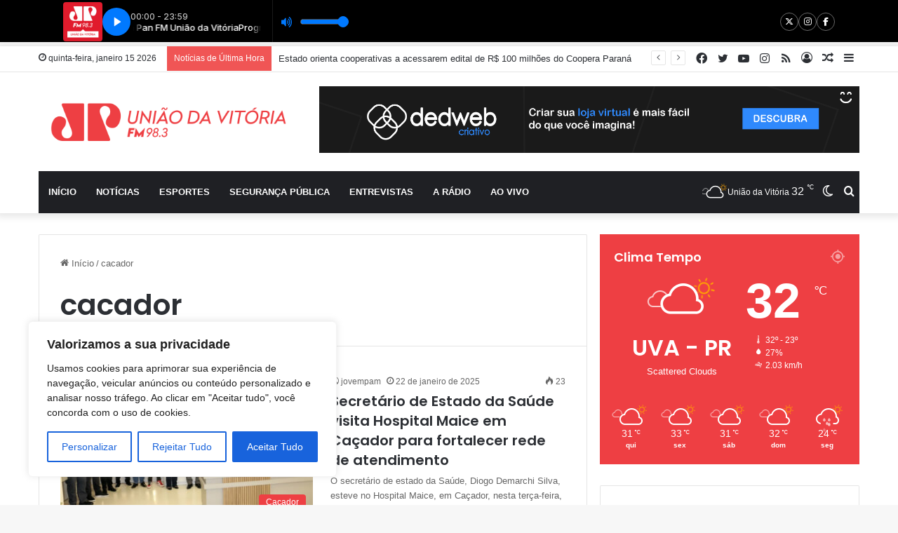

--- FILE ---
content_type: text/html; charset=UTF-8
request_url: https://jovempanuva.com.br/tag/cacador-2/
body_size: 48657
content:
<!DOCTYPE html>
<html dir="ltr" lang="pt-BR" prefix="og: https://ogp.me/ns#" class="" data-skin="light">
<head>
<meta charset="UTF-8"/>
<link rel="profile" href="https://gmpg.org/xfn/11"/>
<title>cacador - Jovem Pan FM União da Vitória</title>
<meta http-equiv='x-dns-prefetch-control' content='on'>
<link rel='dns-prefetch' href='//cdnjs.cloudflare.com'/>
<link rel='dns-prefetch' href='//ajax.googleapis.com'/>
<link rel='dns-prefetch' href='//fonts.googleapis.com'/>
<link rel='dns-prefetch' href='//fonts.gstatic.com'/>
<link rel='dns-prefetch' href='//s.gravatar.com'/>
<link rel='dns-prefetch' href='//www.google-analytics.com'/>
<link rel='preload' as='script' href='https://ajax.googleapis.com/ajax/libs/webfont/1/webfont.js'>
<meta name="robots" content="max-image-preview:large"/>
<link rel="canonical" href="https://jovempanuva.com.br/tag/cacador-2/"/>
<script type="application/ld+json" class="aioseo-schema">{"@context":"https:\/\/schema.org","@graph":[{"@type":"BreadcrumbList","@id":"https:\/\/jovempanuva.com.br\/tag\/cacador-2\/#breadcrumblist","itemListElement":[{"@type":"ListItem","@id":"https:\/\/jovempanuva.com.br#listItem","position":1,"name":"In\u00edcio","item":"https:\/\/jovempanuva.com.br","nextItem":{"@type":"ListItem","@id":"https:\/\/jovempanuva.com.br\/tag\/cacador-2\/#listItem","name":"cacador"}},{"@type":"ListItem","@id":"https:\/\/jovempanuva.com.br\/tag\/cacador-2\/#listItem","position":2,"name":"cacador","previousItem":{"@type":"ListItem","@id":"https:\/\/jovempanuva.com.br#listItem","name":"In\u00edcio"}}]},{"@type":"CollectionPage","@id":"https:\/\/jovempanuva.com.br\/tag\/cacador-2\/#collectionpage","url":"https:\/\/jovempanuva.com.br\/tag\/cacador-2\/","name":"cacador - Jovem Pan FM Uni\u00e3o da Vit\u00f3ria","inLanguage":"pt-BR","isPartOf":{"@id":"https:\/\/jovempanuva.com.br\/#website"},"breadcrumb":{"@id":"https:\/\/jovempanuva.com.br\/tag\/cacador-2\/#breadcrumblist"}},{"@type":"Organization","@id":"https:\/\/jovempanuva.com.br\/#organization","name":"Jovem Pan FM Uni\u00e3o da Vit\u00f3ria","description":"No dia 17 de abril de 2000 a emissora altera sua pot\u00eancia e muda sua frequ\u00eancias e come\u00e7a operar em 98,3 MHz, FM com o nome de TOP FM, com maior pot\u00eancia na antena, atingindo um n\u00famero maior de cidades da regi\u00e3o, mantendo a mesma qualidade na programa\u00e7\u00e3o que fazia a antiga 95 FM, a n\u00famero 1 em audi\u00eancia.","url":"https:\/\/jovempanuva.com.br\/","telephone":"+554235239649"},{"@type":"WebSite","@id":"https:\/\/jovempanuva.com.br\/#website","url":"https:\/\/jovempanuva.com.br\/","name":"Jovem Pan FM Uni\u00e3o da Vit\u00f3ria","description":"No dia 17 de abril de 2000 a emissora altera sua pot\u00eancia e muda sua frequ\u00eancias e come\u00e7a operar em 98,3 MHz, FM com o nome de TOP FM, com maior pot\u00eancia na antena, atingindo um n\u00famero maior de cidades da regi\u00e3o, mantendo a mesma qualidade na programa\u00e7\u00e3o que fazia a antiga 95 FM, a n\u00famero 1 em audi\u00eancia.","inLanguage":"pt-BR","publisher":{"@id":"https:\/\/jovempanuva.com.br\/#organization"}}]}</script>
<link rel='dns-prefetch' href='//www.googletagmanager.com'/>
<link rel='dns-prefetch' href='//pagead2.googlesyndication.com'/>
<link rel="alternate" type="application/rss+xml" title="Feed para Jovem Pan FM União da Vitória &raquo;" href="https://jovempanuva.com.br/feed/"/>
<link rel="alternate" type="application/rss+xml" title="Feed de comentários para Jovem Pan FM União da Vitória &raquo;" href="https://jovempanuva.com.br/comments/feed/"/>
<link rel="alternate" type="application/rss+xml" title="Feed de tag para Jovem Pan FM União da Vitória &raquo; cacador" href="https://jovempanuva.com.br/tag/cacador-2/feed/"/>
<style>:root{--main-nav-background:#1f2024;--main-nav-secondry-background:rgba(0,0,0,0.2);--main-nav-primary-color:#0088ff;--main-nav-contrast-primary-color:#FFFFFF;--main-nav-text-color:#FFFFFF;--main-nav-secondry-text-color:rgba(225,255,255,0.5);--main-nav-main-border-color:rgba(255,255,255,0.07);--main-nav-secondry-border-color:rgba(255,255,255,0.04);}</style>
<meta name="viewport" content="width=device-width, initial-scale=1.0"/>		
<script src="//www.googletagmanager.com/gtag/js?id=G-HBWKP5C32V" data-cfasync="false" data-wpfc-render="false" async></script>
<script data-cfasync="false" data-wpfc-render="false">var mi_version='9.11.1';
var mi_track_user=true;
var mi_no_track_reason='';
var MonsterInsightsDefaultLocations={"page_location":"https:\/\/jovempanuva.com.br\/tag\/cacador-2\/"};
if(typeof MonsterInsightsPrivacyGuardFilter==='function'){
var MonsterInsightsLocations=(typeof MonsterInsightsExcludeQuery==='object') ? MonsterInsightsPrivacyGuardFilter(MonsterInsightsExcludeQuery):MonsterInsightsPrivacyGuardFilter(MonsterInsightsDefaultLocations);
}else{
var MonsterInsightsLocations=(typeof MonsterInsightsExcludeQuery==='object') ? MonsterInsightsExcludeQuery:MonsterInsightsDefaultLocations;
}
var disableStrs=[
'ga-disable-G-HBWKP5C32V',
];
function __gtagTrackerIsOptedOut(){
for (var index=0; index < disableStrs.length; index++){
if(document.cookie.indexOf(disableStrs[index] + '=true') > -1){
return true;
}}
return false;
}
if(__gtagTrackerIsOptedOut()){
for (var index=0; index < disableStrs.length; index++){
window[disableStrs[index]]=true;
}}
function __gtagTrackerOptout(){
for (var index=0; index < disableStrs.length; index++){
document.cookie=disableStrs[index] + '=true; expires=Thu, 31 Dec 2099 23:59:59 UTC; path=/';
window[disableStrs[index]]=true;
}}
if('undefined'===typeof gaOptout){
function gaOptout(){
__gtagTrackerOptout();
}}
window.dataLayer=window.dataLayer||[];
window.MonsterInsightsDualTracker={
helpers: {},
trackers: {},
};
if(mi_track_user){
function __gtagDataLayer(){
dataLayer.push(arguments);
}
function __gtagTracker(type, name, parameters){
if(!parameters){
parameters={};}
if(parameters.send_to){
__gtagDataLayer.apply(null, arguments);
return;
}
if(type==='event'){
parameters.send_to=monsterinsights_frontend.v4_id;
var hookName=name;
if(typeof parameters['event_category']!=='undefined'){
hookName=parameters['event_category'] + ':' + name;
}
if(typeof MonsterInsightsDualTracker.trackers[hookName]!=='undefined'){
MonsterInsightsDualTracker.trackers[hookName](parameters);
}else{
__gtagDataLayer('event', name, parameters);
}}else{
__gtagDataLayer.apply(null, arguments);
}}
__gtagTracker('js', new Date());
__gtagTracker('set', {
'developer_id.dZGIzZG': true,
});
if(MonsterInsightsLocations.page_location){
__gtagTracker('set', MonsterInsightsLocations);
}
__gtagTracker('config', 'G-HBWKP5C32V', {"forceSSL":"true","link_attribution":"true"});
window.gtag=__gtagTracker;										(function (){
var noopfn=function (){
return null;
};
var newtracker=function (){
return new Tracker();
};
var Tracker=function (){
return null;
};
var p=Tracker.prototype;
p.get=noopfn;
p.set=noopfn;
p.send=function (){
var args=Array.prototype.slice.call(arguments);
args.unshift('send');
__gaTracker.apply(null, args);
};
var __gaTracker=function (){
var len=arguments.length;
if(len===0){
return;
}
var f=arguments[len - 1];
if(typeof f!=='object'||f===null||typeof f.hitCallback!=='function'){
if('send'===arguments[0]){
var hitConverted, hitObject=false, action;
if('event'===arguments[1]){
if('undefined'!==typeof arguments[3]){
hitObject={
'eventAction': arguments[3],
'eventCategory': arguments[2],
'eventLabel': arguments[4],
'value': arguments[5] ? arguments[5]:1,
}}
}
if('pageview'===arguments[1]){
if('undefined'!==typeof arguments[2]){
hitObject={
'eventAction': 'page_view',
'page_path': arguments[2],
}}
}
if(typeof arguments[2]==='object'){
hitObject=arguments[2];
}
if(typeof arguments[5]==='object'){
Object.assign(hitObject, arguments[5]);
}
if('undefined'!==typeof arguments[1].hitType){
hitObject=arguments[1];
if('pageview'===hitObject.hitType){
hitObject.eventAction='page_view';
}}
if(hitObject){
action='timing'===arguments[1].hitType ? 'timing_complete':hitObject.eventAction;
hitConverted=mapArgs(hitObject);
__gtagTracker('event', action, hitConverted);
}}
return;
}
function mapArgs(args){
var arg, hit={};
var gaMap={
'eventCategory': 'event_category',
'eventAction': 'event_action',
'eventLabel': 'event_label',
'eventValue': 'event_value',
'nonInteraction': 'non_interaction',
'timingCategory': 'event_category',
'timingVar': 'name',
'timingValue': 'value',
'timingLabel': 'event_label',
'page': 'page_path',
'location': 'page_location',
'title': 'page_title',
'referrer':'page_referrer',
};
for (arg in args){
if(!(!args.hasOwnProperty(arg)||!gaMap.hasOwnProperty(arg))){
hit[gaMap[arg]]=args[arg];
}else{
hit[arg]=args[arg];
}}
return hit;
}
try {
f.hitCallback();
} catch (ex){
}};
__gaTracker.create=newtracker;
__gaTracker.getByName=newtracker;
__gaTracker.getAll=function (){
return [];
};
__gaTracker.remove=noopfn;
__gaTracker.loaded=true;
window['__gaTracker']=__gaTracker;
})();
}else{
console.log("");
(function (){
function __gtagTracker(){
return null;
}
window['__gtagTracker']=__gtagTracker;
window['gtag']=__gtagTracker;
})();
}</script>
<style id='wp-img-auto-sizes-contain-inline-css'>img:is([sizes=auto i],[sizes^="auto," i]){contain-intrinsic-size:3000px 1500px}</style>
<style id='wp-emoji-styles-inline-css'>img.wp-smiley, img.emoji{display:inline !important;border:none !important;box-shadow:none !important;height:1em !important;width:1em !important;margin:0 0.07em !important;vertical-align:-0.1em !important;background:none !important;padding:0 !important;}</style>
<link rel="stylesheet" type="text/css" href="//jovempanuva.com.br/core/cache/wpfc-minified/dfy6wo12/hfxmw.css" media="all"/>
<style id='taqyeem-styles-inline-css'>.wf-active .logo-text,.wf-active h1,.wf-active h2,.wf-active h3,.wf-active h4,.wf-active h5,.wf-active h6,.wf-active .the-subtitle{font-family:'Poppins';}#main-nav .main-menu > ul > li > a{text-transform:uppercase;}:root:root{--brand-color:#ee3f43;--dark-brand-color:#bc0d11;--bright-color:#FFFFFF;--base-color:#2c2f34;}#reading-position-indicator{box-shadow:0 0 10px rgba( 238,63,67,0.7);}:root:root{--brand-color:#ee3f43;--dark-brand-color:#bc0d11;--bright-color:#FFFFFF;--base-color:#2c2f34;}#reading-position-indicator{box-shadow:0 0 10px rgba( 238,63,67,0.7);}#tie-popup-adblock .container-wrapper{background-color:#ee3f43 !important;color:#FFFFFF;}#tie-popup-adblock .container-wrapper .tie-btn-close:before{color:#FFFFFF;}.tie-cat-28,.tie-cat-item-28 > span{background-color:#e67e22 !important;color:#FFFFFF !important;}.tie-cat-28:after{border-top-color:#e67e22 !important;}.tie-cat-28:hover{background-color:#c86004 !important;}.tie-cat-28:hover:after{border-top-color:#c86004 !important;}.tie-cat-29,.tie-cat-item-29 > span{background-color:#2ecc71 !important;color:#FFFFFF !important;}.tie-cat-29:after{border-top-color:#2ecc71 !important;}.tie-cat-29:hover{background-color:#10ae53 !important;}.tie-cat-29:hover:after{border-top-color:#10ae53 !important;}.tie-cat-30,.tie-cat-item-30 > span{background-color:#9b59b6 !important;color:#FFFFFF !important;}.tie-cat-30:after{border-top-color:#9b59b6 !important;}.tie-cat-30:hover{background-color:#7d3b98 !important;}.tie-cat-30:hover:after{border-top-color:#7d3b98 !important;}.tie-cat-31,.tie-cat-item-31 > span{background-color:#34495e !important;color:#FFFFFF !important;}.tie-cat-31:after{border-top-color:#34495e !important;}.tie-cat-31:hover{background-color:#162b40 !important;}.tie-cat-31:hover:after{border-top-color:#162b40 !important;}.tie-cat-33,.tie-cat-item-33 > span{background-color:#4CAF50 !important;color:#FFFFFF !important;}.tie-cat-33:after{border-top-color:#4CAF50 !important;}.tie-cat-33:hover{background-color:#2e9132 !important;}.tie-cat-33:hover:after{border-top-color:#2e9132 !important;}@media(max-width:991px){#theme-header.has-normal-width-logo #logo img {width:190px !important;max-width:100% !important;height: auto !important;max-height: 200px !important;}}.tie-insta-header{margin-bottom:15px;}.tie-insta-avatar a{width:70px;height:70px;display:block;position:relative;float:left;margin-right:15px;margin-bottom:15px;}.tie-insta-avatar a:before{content:"";position:absolute;width:calc(100% + 6px);height:calc(100% + 6px);left:-3px;top:-3px;border-radius:50%;background:#d6249f;background:radial-gradient(circle at 30% 107%,#fdf497 0%,#fdf497 5%,#fd5949 45%,#d6249f 60%,#285AEB 90%);}.tie-insta-avatar a:after{position:absolute;content:"";width:calc(100% + 3px);height:calc(100% + 3px);left:-2px;top:-2px;border-radius:50%;background:#fff;}.dark-skin .tie-insta-avatar a:after{background:#27292d;}.tie-insta-avatar img{border-radius:50%;position:relative;z-index:2;transition:all 0.25s;}.tie-insta-avatar img:hover{box-shadow:0px 0px 15px 0 #6b54c6;}.tie-insta-info{font-size:1.3em;font-weight:bold;margin-bottom:5px;}</style>
<script data-cfasync="false" data-wpfc-render="false" id='monsterinsights-frontend-script-js-extra'>var monsterinsights_frontend={"js_events_tracking":"true","download_extensions":"doc,pdf,ppt,zip,xls,docx,pptx,xlsx","inbound_paths":"[{\"path\":\"\\\/go\\\/\",\"label\":\"affiliate\"},{\"path\":\"\\\/recommend\\\/\",\"label\":\"affiliate\"}]","home_url":"https:\/\/jovempanuva.com.br","hash_tracking":"false","v4_id":"G-HBWKP5C32V"};</script>
<script src="https://www.googletagmanager.com/gtag/js?id=G-ZRV2PKRK9G" id="google_gtagjs-js" async></script>
<style id="cky-style-inline">[data-cky-tag]{visibility:hidden;}</style>                
<script async src="//pagead2.googlesyndication.com/pagead/js/adsbygoogle.js"></script>
<script>(adsbygoogle=window.adsbygoogle||[]).push({
google_ad_client: "ca-6967780396166036",
enable_page_level_ads: true
});</script>      
<link rel="alternate" hreflang="pt-BR" href="https://jovempanuva.com.br/tag/cacador-2/"/>
<link rel="alternate" hreflang="pt" href="https://jovempanuva.com.br/tag/cacador-2/"/>
<meta name="description" content="No dia 17 de abril de 2000 a emissora altera sua potência e muda sua frequências e começa operar em 98,3 MHz, FM com o nome de TOP FM, com maior potên"/><meta http-equiv="X-UA-Compatible" content="IE=edge">
<meta name="google-adsense-platform-account" content="ca-host-pub-2644536267352236">
<meta name="google-adsense-platform-domain" content="sitekit.withgoogle.com">
<script async="async" src="https://pagead2.googlesyndication.com/pagead/js/adsbygoogle.js?client=ca-pub-5583754045344579&amp;host=ca-host-pub-2644536267352236" crossorigin="anonymous"></script>
<link rel="icon" href="https://jovempanuva.com.br/storage/2023/03/cropped-favicon-32x32.png" sizes="32x32"/>
<link rel="icon" href="https://jovempanuva.com.br/storage/2023/03/cropped-favicon-192x192.png" sizes="192x192"/>
<link rel="apple-touch-icon" href="https://jovempanuva.com.br/storage/2023/03/cropped-favicon-180x180.png"/>
<meta name="msapplication-TileImage" content="https://jovempanuva.com.br/storage/2023/03/cropped-favicon-270x270.png"/>
<script async src="https://pagead2.googlesyndication.com/pagead/js/adsbygoogle.js?client=ca-pub-6967780396166036" crossorigin="anonymous"></script>
<style id='wp-block-image-inline-css'>.wp-block-image>a,.wp-block-image>figure>a{display:inline-block}.wp-block-image img{box-sizing:border-box;height:auto;max-width:100%;vertical-align:bottom}@media not (prefers-reduced-motion){.wp-block-image img.hide{visibility:hidden}.wp-block-image img.show{animation:show-content-image .4s}}.wp-block-image[style*=border-radius] img,.wp-block-image[style*=border-radius]>a{border-radius:inherit}.wp-block-image.has-custom-border img{box-sizing:border-box}.wp-block-image.aligncenter{text-align:center}.wp-block-image.alignfull>a,.wp-block-image.alignwide>a{width:100%}.wp-block-image.alignfull img,.wp-block-image.alignwide img{height:auto;width:100%}.wp-block-image .aligncenter,.wp-block-image .alignleft,.wp-block-image .alignright,.wp-block-image.aligncenter,.wp-block-image.alignleft,.wp-block-image.alignright{display:table}.wp-block-image .aligncenter>figcaption,.wp-block-image .alignleft>figcaption,.wp-block-image .alignright>figcaption,.wp-block-image.aligncenter>figcaption,.wp-block-image.alignleft>figcaption,.wp-block-image.alignright>figcaption{caption-side:bottom;display:table-caption}.wp-block-image .alignleft{float:left;margin:.5em 1em .5em 0}.wp-block-image .alignright{float:right;margin:.5em 0 .5em 1em}.wp-block-image .aligncenter{margin-left:auto;margin-right:auto}.wp-block-image :where(figcaption){margin-bottom:1em;margin-top:.5em}.wp-block-image.is-style-circle-mask img{border-radius:9999px}@supports ((-webkit-mask-image:none) or (mask-image:none)) or (-webkit-mask-image:none){.wp-block-image.is-style-circle-mask img{border-radius:0;-webkit-mask-image:url('data:image/svg+xml;utf8,<svg viewBox="0 0 100 100" xmlns="http://www.w3.org/2000/svg"><circle cx="50" cy="50" r="50"/></svg>');mask-image:url('data:image/svg+xml;utf8,<svg viewBox="0 0 100 100" xmlns="http://www.w3.org/2000/svg"><circle cx="50" cy="50" r="50"/></svg>');mask-mode:alpha;-webkit-mask-position:center;mask-position:center;-webkit-mask-repeat:no-repeat;mask-repeat:no-repeat;-webkit-mask-size:contain;mask-size:contain}}:root :where(.wp-block-image.is-style-rounded img,.wp-block-image .is-style-rounded img){border-radius:9999px}.wp-block-image figure{margin:0}.wp-lightbox-container{display:flex;flex-direction:column;position:relative}.wp-lightbox-container img{cursor:zoom-in}.wp-lightbox-container img:hover+button{opacity:1}.wp-lightbox-container button{align-items:center;backdrop-filter:blur(16px) saturate(180%);background-color:#5a5a5a40;border:none;border-radius:4px;cursor:zoom-in;display:flex;height:20px;justify-content:center;opacity:0;padding:0;position:absolute;right:16px;text-align:center;top:16px;width:20px;z-index:100}@media not (prefers-reduced-motion){.wp-lightbox-container button{transition:opacity .2s ease}}.wp-lightbox-container button:focus-visible{outline:3px auto #5a5a5a40;outline:3px auto -webkit-focus-ring-color;outline-offset:3px}.wp-lightbox-container button:hover{cursor:pointer;opacity:1}.wp-lightbox-container button:focus{opacity:1}.wp-lightbox-container button:focus,.wp-lightbox-container button:hover,.wp-lightbox-container button:not(:hover):not(:active):not(.has-background){background-color:#5a5a5a40;border:none}.wp-lightbox-overlay{box-sizing:border-box;cursor:zoom-out;height:100vh;left:0;overflow:hidden;position:fixed;top:0;visibility:hidden;width:100%;z-index:100000}.wp-lightbox-overlay .close-button{align-items:center;cursor:pointer;display:flex;justify-content:center;min-height:40px;min-width:40px;padding:0;position:absolute;right:calc(env(safe-area-inset-right) + 16px);top:calc(env(safe-area-inset-top) + 16px);z-index:5000000}.wp-lightbox-overlay .close-button:focus,.wp-lightbox-overlay .close-button:hover,.wp-lightbox-overlay .close-button:not(:hover):not(:active):not(.has-background){background:none;border:none}.wp-lightbox-overlay .lightbox-image-container{height:var(--wp--lightbox-container-height);left:50%;overflow:hidden;position:absolute;top:50%;transform:translate(-50%,-50%);transform-origin:top left;width:var(--wp--lightbox-container-width);z-index:9999999999}.wp-lightbox-overlay .wp-block-image{align-items:center;box-sizing:border-box;display:flex;height:100%;justify-content:center;margin:0;position:relative;transform-origin:0 0;width:100%;z-index:3000000}.wp-lightbox-overlay .wp-block-image img{height:var(--wp--lightbox-image-height);min-height:var(--wp--lightbox-image-height);min-width:var(--wp--lightbox-image-width);width:var(--wp--lightbox-image-width)}.wp-lightbox-overlay .wp-block-image figcaption{display:none}.wp-lightbox-overlay button{background:none;border:none}.wp-lightbox-overlay .scrim{background-color:#fff;height:100%;opacity:.9;position:absolute;width:100%;z-index:2000000}.wp-lightbox-overlay.active{visibility:visible}@media not (prefers-reduced-motion){.wp-lightbox-overlay.active{animation:turn-on-visibility .25s both}.wp-lightbox-overlay.active img{animation:turn-on-visibility .35s both}.wp-lightbox-overlay.show-closing-animation:not(.active){animation:turn-off-visibility .35s both}.wp-lightbox-overlay.show-closing-animation:not(.active) img{animation:turn-off-visibility .25s both}.wp-lightbox-overlay.zoom.active{animation:none;opacity:1;visibility:visible}.wp-lightbox-overlay.zoom.active .lightbox-image-container{animation:lightbox-zoom-in .4s}.wp-lightbox-overlay.zoom.active .lightbox-image-container img{animation:none}.wp-lightbox-overlay.zoom.active .scrim{animation:turn-on-visibility .4s forwards}.wp-lightbox-overlay.zoom.show-closing-animation:not(.active){animation:none}.wp-lightbox-overlay.zoom.show-closing-animation:not(.active) .lightbox-image-container{animation:lightbox-zoom-out .4s}.wp-lightbox-overlay.zoom.show-closing-animation:not(.active) .lightbox-image-container img{animation:none}.wp-lightbox-overlay.zoom.show-closing-animation:not(.active) .scrim{animation:turn-off-visibility .4s forwards}}@keyframes show-content-image{0%{visibility:hidden}99%{visibility:hidden}to{visibility:visible}}@keyframes turn-on-visibility{0%{opacity:0}to{opacity:1}}@keyframes turn-off-visibility{0%{opacity:1;visibility:visible}99%{opacity:0;visibility:visible}to{opacity:0;visibility:hidden}}@keyframes lightbox-zoom-in{0%{transform:translate(calc((-100vw + var(--wp--lightbox-scrollbar-width))/2 + var(--wp--lightbox-initial-left-position)),calc(-50vh + var(--wp--lightbox-initial-top-position))) scale(var(--wp--lightbox-scale))}to{transform:translate(-50%,-50%) scale(1)}}@keyframes lightbox-zoom-out{0%{transform:translate(-50%,-50%) scale(1);visibility:visible}99%{visibility:visible}to{transform:translate(calc((-100vw + var(--wp--lightbox-scrollbar-width))/2 + var(--wp--lightbox-initial-left-position)),calc(-50vh + var(--wp--lightbox-initial-top-position))) scale(var(--wp--lightbox-scale));visibility:hidden}}</style>
<style id='wp-block-image-theme-inline-css'>:root :where(.wp-block-image figcaption){color:#555;font-size:13px;text-align:center}.is-dark-theme :root :where(.wp-block-image figcaption){color:#ffffffa6}.wp-block-image{margin:0 0 1em}</style>
<style id='wp-block-embed-inline-css'>.wp-block-embed.alignleft,.wp-block-embed.alignright,.wp-block[data-align=left]>[data-type="core/embed"],.wp-block[data-align=right]>[data-type="core/embed"]{max-width:360px;width:100%}.wp-block-embed.alignleft .wp-block-embed__wrapper,.wp-block-embed.alignright .wp-block-embed__wrapper,.wp-block[data-align=left]>[data-type="core/embed"] .wp-block-embed__wrapper,.wp-block[data-align=right]>[data-type="core/embed"] .wp-block-embed__wrapper{min-width:280px}.wp-block-cover .wp-block-embed{min-height:240px;min-width:320px}.wp-block-embed{overflow-wrap:break-word}.wp-block-embed :where(figcaption){margin-bottom:1em;margin-top:.5em}.wp-block-embed iframe{max-width:100%}.wp-block-embed__wrapper{position:relative}.wp-embed-responsive .wp-has-aspect-ratio .wp-block-embed__wrapper:before{content:"";display:block;padding-top:50%}.wp-embed-responsive .wp-has-aspect-ratio iframe{bottom:0;height:100%;left:0;position:absolute;right:0;top:0;width:100%}.wp-embed-responsive .wp-embed-aspect-21-9 .wp-block-embed__wrapper:before{padding-top:42.85%}.wp-embed-responsive .wp-embed-aspect-18-9 .wp-block-embed__wrapper:before{padding-top:50%}.wp-embed-responsive .wp-embed-aspect-16-9 .wp-block-embed__wrapper:before{padding-top:56.25%}.wp-embed-responsive .wp-embed-aspect-4-3 .wp-block-embed__wrapper:before{padding-top:75%}.wp-embed-responsive .wp-embed-aspect-1-1 .wp-block-embed__wrapper:before{padding-top:100%}.wp-embed-responsive .wp-embed-aspect-9-16 .wp-block-embed__wrapper:before{padding-top:177.77%}.wp-embed-responsive .wp-embed-aspect-1-2 .wp-block-embed__wrapper:before{padding-top:200%}</style>
<style id='wp-block-embed-theme-inline-css'>.wp-block-embed :where(figcaption){color:#555;font-size:13px;text-align:center}.is-dark-theme .wp-block-embed :where(figcaption){color:#ffffffa6}.wp-block-embed{margin:0 0 1em}</style>
<style id='global-styles-inline-css'>:root{--wp--preset--aspect-ratio--square:1;--wp--preset--aspect-ratio--4-3:4/3;--wp--preset--aspect-ratio--3-4:3/4;--wp--preset--aspect-ratio--3-2:3/2;--wp--preset--aspect-ratio--2-3:2/3;--wp--preset--aspect-ratio--16-9:16/9;--wp--preset--aspect-ratio--9-16:9/16;--wp--preset--color--black:#000000;--wp--preset--color--cyan-bluish-gray:#abb8c3;--wp--preset--color--white:#ffffff;--wp--preset--color--pale-pink:#f78da7;--wp--preset--color--vivid-red:#cf2e2e;--wp--preset--color--luminous-vivid-orange:#ff6900;--wp--preset--color--luminous-vivid-amber:#fcb900;--wp--preset--color--light-green-cyan:#7bdcb5;--wp--preset--color--vivid-green-cyan:#00d084;--wp--preset--color--pale-cyan-blue:#8ed1fc;--wp--preset--color--vivid-cyan-blue:#0693e3;--wp--preset--color--vivid-purple:#9b51e0;--wp--preset--gradient--vivid-cyan-blue-to-vivid-purple:linear-gradient(135deg,rgb(6,147,227) 0%,rgb(155,81,224) 100%);--wp--preset--gradient--light-green-cyan-to-vivid-green-cyan:linear-gradient(135deg,rgb(122,220,180) 0%,rgb(0,208,130) 100%);--wp--preset--gradient--luminous-vivid-amber-to-luminous-vivid-orange:linear-gradient(135deg,rgb(252,185,0) 0%,rgb(255,105,0) 100%);--wp--preset--gradient--luminous-vivid-orange-to-vivid-red:linear-gradient(135deg,rgb(255,105,0) 0%,rgb(207,46,46) 100%);--wp--preset--gradient--very-light-gray-to-cyan-bluish-gray:linear-gradient(135deg,rgb(238,238,238) 0%,rgb(169,184,195) 100%);--wp--preset--gradient--cool-to-warm-spectrum:linear-gradient(135deg,rgb(74,234,220) 0%,rgb(151,120,209) 20%,rgb(207,42,186) 40%,rgb(238,44,130) 60%,rgb(251,105,98) 80%,rgb(254,248,76) 100%);--wp--preset--gradient--blush-light-purple:linear-gradient(135deg,rgb(255,206,236) 0%,rgb(152,150,240) 100%);--wp--preset--gradient--blush-bordeaux:linear-gradient(135deg,rgb(254,205,165) 0%,rgb(254,45,45) 50%,rgb(107,0,62) 100%);--wp--preset--gradient--luminous-dusk:linear-gradient(135deg,rgb(255,203,112) 0%,rgb(199,81,192) 50%,rgb(65,88,208) 100%);--wp--preset--gradient--pale-ocean:linear-gradient(135deg,rgb(255,245,203) 0%,rgb(182,227,212) 50%,rgb(51,167,181) 100%);--wp--preset--gradient--electric-grass:linear-gradient(135deg,rgb(202,248,128) 0%,rgb(113,206,126) 100%);--wp--preset--gradient--midnight:linear-gradient(135deg,rgb(2,3,129) 0%,rgb(40,116,252) 100%);--wp--preset--font-size--small:13px;--wp--preset--font-size--medium:20px;--wp--preset--font-size--large:36px;--wp--preset--font-size--x-large:42px;--wp--preset--spacing--20:0.44rem;--wp--preset--spacing--30:0.67rem;--wp--preset--spacing--40:1rem;--wp--preset--spacing--50:1.5rem;--wp--preset--spacing--60:2.25rem;--wp--preset--spacing--70:3.38rem;--wp--preset--spacing--80:5.06rem;--wp--preset--shadow--natural:6px 6px 9px rgba(0, 0, 0, 0.2);--wp--preset--shadow--deep:12px 12px 50px rgba(0, 0, 0, 0.4);--wp--preset--shadow--sharp:6px 6px 0px rgba(0, 0, 0, 0.2);--wp--preset--shadow--outlined:6px 6px 0px -3px rgb(255, 255, 255), 6px 6px rgb(0, 0, 0);--wp--preset--shadow--crisp:6px 6px 0px rgb(0, 0, 0);}:where(.is-layout-flex){gap:0.5em;}:where(.is-layout-grid){gap:0.5em;}body .is-layout-flex{display:flex;}.is-layout-flex{flex-wrap:wrap;align-items:center;}.is-layout-flex > :is(*, div){margin:0;}body .is-layout-grid{display:grid;}.is-layout-grid > :is(*, div){margin:0;}:where(.wp-block-columns.is-layout-flex){gap:2em;}:where(.wp-block-columns.is-layout-grid){gap:2em;}:where(.wp-block-post-template.is-layout-flex){gap:1.25em;}:where(.wp-block-post-template.is-layout-grid){gap:1.25em;}.has-black-color{color:var(--wp--preset--color--black) !important;}.has-cyan-bluish-gray-color{color:var(--wp--preset--color--cyan-bluish-gray) !important;}.has-white-color{color:var(--wp--preset--color--white) !important;}.has-pale-pink-color{color:var(--wp--preset--color--pale-pink) !important;}.has-vivid-red-color{color:var(--wp--preset--color--vivid-red) !important;}.has-luminous-vivid-orange-color{color:var(--wp--preset--color--luminous-vivid-orange) !important;}.has-luminous-vivid-amber-color{color:var(--wp--preset--color--luminous-vivid-amber) !important;}.has-light-green-cyan-color{color:var(--wp--preset--color--light-green-cyan) !important;}.has-vivid-green-cyan-color{color:var(--wp--preset--color--vivid-green-cyan) !important;}.has-pale-cyan-blue-color{color:var(--wp--preset--color--pale-cyan-blue) !important;}.has-vivid-cyan-blue-color{color:var(--wp--preset--color--vivid-cyan-blue) !important;}.has-vivid-purple-color{color:var(--wp--preset--color--vivid-purple) !important;}.has-black-background-color{background-color:var(--wp--preset--color--black) !important;}.has-cyan-bluish-gray-background-color{background-color:var(--wp--preset--color--cyan-bluish-gray) !important;}.has-white-background-color{background-color:var(--wp--preset--color--white) !important;}.has-pale-pink-background-color{background-color:var(--wp--preset--color--pale-pink) !important;}.has-vivid-red-background-color{background-color:var(--wp--preset--color--vivid-red) !important;}.has-luminous-vivid-orange-background-color{background-color:var(--wp--preset--color--luminous-vivid-orange) !important;}.has-luminous-vivid-amber-background-color{background-color:var(--wp--preset--color--luminous-vivid-amber) !important;}.has-light-green-cyan-background-color{background-color:var(--wp--preset--color--light-green-cyan) !important;}.has-vivid-green-cyan-background-color{background-color:var(--wp--preset--color--vivid-green-cyan) !important;}.has-pale-cyan-blue-background-color{background-color:var(--wp--preset--color--pale-cyan-blue) !important;}.has-vivid-cyan-blue-background-color{background-color:var(--wp--preset--color--vivid-cyan-blue) !important;}.has-vivid-purple-background-color{background-color:var(--wp--preset--color--vivid-purple) !important;}.has-black-border-color{border-color:var(--wp--preset--color--black) !important;}.has-cyan-bluish-gray-border-color{border-color:var(--wp--preset--color--cyan-bluish-gray) !important;}.has-white-border-color{border-color:var(--wp--preset--color--white) !important;}.has-pale-pink-border-color{border-color:var(--wp--preset--color--pale-pink) !important;}.has-vivid-red-border-color{border-color:var(--wp--preset--color--vivid-red) !important;}.has-luminous-vivid-orange-border-color{border-color:var(--wp--preset--color--luminous-vivid-orange) !important;}.has-luminous-vivid-amber-border-color{border-color:var(--wp--preset--color--luminous-vivid-amber) !important;}.has-light-green-cyan-border-color{border-color:var(--wp--preset--color--light-green-cyan) !important;}.has-vivid-green-cyan-border-color{border-color:var(--wp--preset--color--vivid-green-cyan) !important;}.has-pale-cyan-blue-border-color{border-color:var(--wp--preset--color--pale-cyan-blue) !important;}.has-vivid-cyan-blue-border-color{border-color:var(--wp--preset--color--vivid-cyan-blue) !important;}.has-vivid-purple-border-color{border-color:var(--wp--preset--color--vivid-purple) !important;}.has-vivid-cyan-blue-to-vivid-purple-gradient-background{background:var(--wp--preset--gradient--vivid-cyan-blue-to-vivid-purple) !important;}.has-light-green-cyan-to-vivid-green-cyan-gradient-background{background:var(--wp--preset--gradient--light-green-cyan-to-vivid-green-cyan) !important;}.has-luminous-vivid-amber-to-luminous-vivid-orange-gradient-background{background:var(--wp--preset--gradient--luminous-vivid-amber-to-luminous-vivid-orange) !important;}.has-luminous-vivid-orange-to-vivid-red-gradient-background{background:var(--wp--preset--gradient--luminous-vivid-orange-to-vivid-red) !important;}.has-very-light-gray-to-cyan-bluish-gray-gradient-background{background:var(--wp--preset--gradient--very-light-gray-to-cyan-bluish-gray) !important;}.has-cool-to-warm-spectrum-gradient-background{background:var(--wp--preset--gradient--cool-to-warm-spectrum) !important;}.has-blush-light-purple-gradient-background{background:var(--wp--preset--gradient--blush-light-purple) !important;}.has-blush-bordeaux-gradient-background{background:var(--wp--preset--gradient--blush-bordeaux) !important;}.has-luminous-dusk-gradient-background{background:var(--wp--preset--gradient--luminous-dusk) !important;}.has-pale-ocean-gradient-background{background:var(--wp--preset--gradient--pale-ocean) !important;}.has-electric-grass-gradient-background{background:var(--wp--preset--gradient--electric-grass) !important;}.has-midnight-gradient-background{background:var(--wp--preset--gradient--midnight) !important;}.has-small-font-size{font-size:var(--wp--preset--font-size--small) !important;}.has-medium-font-size{font-size:var(--wp--preset--font-size--medium) !important;}.has-large-font-size{font-size:var(--wp--preset--font-size--large) !important;}.has-x-large-font-size{font-size:var(--wp--preset--font-size--x-large) !important;}</style>
</head>
<body id="tie-body" class="archive tag tag-cacador-2 tag-232 wp-theme-jannah tie-no-js translatepress-pt_BR wrapper-has-shadow block-head-1 magazine1 is-thumb-overlay-disabled is-desktop is-header-layout-3 has-header-ad sidebar-right has-sidebar hide_share_post_top hide_share_post_bottom">
<div class="background-overlay">
<div id="tie-container" class="site tie-container">
<div id="tie-wrapper">
<div class="stream-item stream-item-above-header"><div class="stream-item-size"><iframe src="https://d1uzdx1j6g4d0a.cloudfront.net/players/topo/17/157820?identifier=portal23&source=12093" border="0" scrolling="no" frameborder="0" allow="autoplay; clipboard-write" allowtransparency="true" style="background-color: unset;width: 100%;" height="60"></iframe></div></div><header id="theme-header" class="theme-header header-layout-3 main-nav-dark main-nav-default-dark main-nav-below main-nav-boxed has-stream-item top-nav-active top-nav-light top-nav-default-light top-nav-above has-shadow has-normal-width-logo mobile-header-default">
<nav id="top-nav" class="has-date-breaking-components top-nav header-nav has-breaking-news" aria-label="Navegação Secundária">
<div class="container">
<div class="topbar-wrapper">
<div class="topbar-today-date tie-icon"> quinta-feira, janeiro 15 2026</div><div class="tie-alignleft">
<div class="breaking controls-is-active"> <span class="breaking-title"> <span class="tie-icon-bolt breaking-icon" aria-hidden="true"></span> <span class="breaking-title-text">Notícias de Última Hora</span> </span> <ul id="breaking-news-in-header" class="breaking-news" data-type="reveal" data-arrows="true"> <li class="news-item"> <a href="https://jovempanuva.com.br/2026/01/15/estado-orienta-cooperativas-a-acessarem-edital-de-r-100-milhoes-do-coopera-parana/">Estado orienta cooperativas a acessarem edital de R$ 100 milhões do Coopera Paraná</a> </li> <li class="news-item"> <a href="https://jovempanuva.com.br/2026/01/15/iat-aplica-81-mil-multas-por-crimes-ambientais-em-2025/">IAT aplica 8,1 mil multas por crimes ambientais em 2025</a> </li> <li class="news-item"> <a href="https://jovempanuva.com.br/2026/01/15/uniao-da-vitoria-avanca-nos-indicadores-do-fundeb/">União da Vitória avança nos indicadores do Fundeb</a> </li> <li class="news-item"> <a href="https://jovempanuva.com.br/2026/01/14/jornal-da-manha-edicao-uniao-da-vitoria-15-01-2026/">Jornal da Manha &#8211; Edição União da Vitória &#8211; 15/01/2026</a> </li> <li class="news-item"> <a href="https://jovempanuva.com.br/2026/01/14/policia-militar-apreende-mais-de-500-quilos-de-maconha-e-recupera-veiculo-furtado/">Polícia Militar apreende mais de 500 quilos de maconha e recupera veículo furtado</a> </li> <li class="news-item"> <a href="https://jovempanuva.com.br/2026/01/14/jovem-pan-esporte-002-14-01-2026/">Jovem Pan Esporte #002 &#8211; 14/01/2026</a> </li> <li class="news-item"> <a href="https://jovempanuva.com.br/2026/01/14/secretario-de-agricultura-e-meio-ambiente-destaca-acoes-de-2025-e-avancos-na-questao-da-defesa-animal/">Secretário de Agricultura e Meio Ambiente destaca ações de 2025 e avanços na questão da defesa animal</a> </li> <li class="news-item"> <a href="https://jovempanuva.com.br/2026/01/13/jornal-da-manha-edicao-uniao-da-vitoria-14-01-2026/">Jornal da Manhã &#8211; Edição União da Vitória &#8211; 14/01/2026</a> </li> <li class="news-item"> <a href="https://jovempanuva.com.br/2026/01/13/concurso-da-prefeitura-de-uniao-da-vitoria-acontece-neste-domingo-18/">Concurso da Prefeitura de União da Vitória acontece neste domingo, 18</a> </li> <li class="news-item"> <a href="https://jovempanuva.com.br/2026/01/13/fins-de-semana-sao-cenario-de-pico-da-violencia-contra-a-mulher/">Fins de semana são cenário de pico da violência contra a mulher</a> </li> </ul></div></div><div class="tie-alignright"> <ul class="components"> <li class="side-aside-nav-icon menu-item custom-menu-link"> <a href="#"> <span class="tie-icon-navicon" aria-hidden="true"></span> <span class="screen-reader-text">Barra Lateral</span> </a> </li> <li class="random-post-icon menu-item custom-menu-link"> <a href="/tag/cacador-2/?random-post=1" class="random-post" title="Artigo aleatório" rel="nofollow"> <span class="tie-icon-random" aria-hidden="true"></span> <span class="screen-reader-text">Artigo aleatório</span> </a> </li> <li class="popup-login-icon menu-item custom-menu-link"> <a href="#" class="lgoin-btn tie-popup-trigger"> <span class="tie-icon-author" aria-hidden="true"></span> <span class="screen-reader-text">Entrar</span> </a> </li> <li class="social-icons-item"><a class="social-link rss-social-icon" rel="external noopener nofollow" target="_blank" href="https://jovempanuva.com.br/feed/"><span class="tie-social-icon tie-icon-feed"></span><span class="screen-reader-text">RSS</span></a></li><li class="social-icons-item"><a class="social-link instagram-social-icon" rel="external noopener nofollow" target="_blank" href="https://www.instagram.com/jpuvaoficial/"><span class="tie-social-icon tie-icon-instagram"></span><span class="screen-reader-text">Instagram</span></a></li><li class="social-icons-item"><a class="social-link youtube-social-icon" rel="external noopener nofollow" target="_blank" href="https://www.youtube.com/@jovempanuva"><span class="tie-social-icon tie-icon-youtube"></span><span class="screen-reader-text">YouTube</span></a></li><li class="social-icons-item"><a class="social-link twitter-social-icon" rel="external noopener nofollow" target="_blank" href="https://twitter.com/jovempanuva"><span class="tie-social-icon tie-icon-twitter"></span><span class="screen-reader-text">Twitter</span></a></li><li class="social-icons-item"><a class="social-link facebook-social-icon" rel="external noopener nofollow" target="_blank" href="https://pt-br.facebook.com/jovempanuva/"><span class="tie-social-icon tie-icon-facebook"></span><span class="screen-reader-text">Facebook</span></a></li> </ul></div></div></div></nav>
<div class="container header-container">
<div class="tie-row logo-row">
<div class="logo-wrapper">
<div class="tie-col-md-4 logo-container clearfix">
<div id="mobile-header-components-area_1" class="mobile-header-components"><ul class="components"><li class="mobile-component_menu custom-menu-link"><a href="#" id="mobile-menu-icon"><span class="tie-mobile-menu-icon nav-icon is-layout-4"></span><span class="screen-reader-text">Menu</span></a></li></ul></div><div id="logo" class="image-logo"> <a title="Jovem Pan FM União da Vitória" href="https://jovempanuva.com.br/"> <picture class="tie-logo-default tie-logo-picture"> <source class="tie-logo-source-default tie-logo-source" srcset="https://jovempanuva.com.br/storage/2023/12/logo4.png" media="(max-width:991px)"> <source class="tie-logo-source-default tie-logo-source" srcset="https://jovempanuva.com.br/storage/2023/12/logo4.png"> <img class="tie-logo-img-default tie-logo-img" src="https://jovempanuva.com.br/storage/2023/12/logo4.png" alt="Jovem Pan FM União da Vitória" width="1000" height="164" style="max-height:164px; width: auto;"/> </picture> </a></div><div id="mobile-header-components-area_2" class="mobile-header-components"><ul class="components"><li class="mobile-component_search custom-menu-link"> <a href="#" class="tie-search-trigger-mobile"> <span class="tie-icon-search tie-search-icon" aria-hidden="true"></span> <span class="screen-reader-text">Procurar por</span> </a> </li></ul></div></div></div><div class="tie-col-md-8 stream-item stream-item-top-wrapper"><div class="stream-item-top"> <a href="https://dedweb.com.br" title="DEDWEB CRIATIVO" target="_blank"> <img src="https://jovempanuva.com.br/storage/2023/02/banner_728x90s.png" alt="DEDWEB CRIATIVO" width="728" height="91"/> </a></div></div></div></div><div class="main-nav-wrapper">
<nav id="main-nav" data-skin="search-in-main-nav" class="main-nav header-nav live-search-parent" aria-label="Navegação Primária">
<div class="container">
<div class="main-menu-wrapper">
<div id="menu-components-wrap">
<div class="main-menu main-menu-wrap tie-alignleft">
<div id="main-nav-menu" class="main-menu header-menu"><ul id="menu-tielabs-main-menu" class="menu"><li id="menu-item-1291" class="menu-item menu-item-type-custom menu-item-object-custom menu-item-home menu-item-1291"><a href="https://jovempanuva.com.br/">Início</a></li> <li id="menu-item-1487" class="menu-item menu-item-type-taxonomy menu-item-object-category menu-item-1487"><a href="https://jovempanuva.com.br/category/noticias/">Notícias</a></li> <li id="menu-item-1489" class="menu-item menu-item-type-taxonomy menu-item-object-category menu-item-1489"><a href="https://jovempanuva.com.br/category/esportes/">Esportes</a></li> <li id="menu-item-1491" class="menu-item menu-item-type-taxonomy menu-item-object-category menu-item-1491"><a href="https://jovempanuva.com.br/category/politica/">Segurança Pública</a></li> <li id="menu-item-1495" class="menu-item menu-item-type-taxonomy menu-item-object-category menu-item-1495"><a href="https://jovempanuva.com.br/category/entrevistas/">Entrevistas</a></li> <li id="menu-item-1699" class="menu-item menu-item-type-post_type menu-item-object-page menu-item-1699"><a href="https://jovempanuva.com.br/sobre-a-jovem-pan-uniao-da-vitoria/">A Rádio</a></li> <li id="menu-item-1510" class="menu-item menu-item-type-post_type menu-item-object-page menu-item-1510"><a href="https://jovempanuva.com.br/ao-vivo/">Ao vivo</a></li> </ul></div></div><ul class="components">			<li class="search-compact-icon menu-item custom-menu-link"> <a href="#" class="tie-search-trigger"> <span class="tie-icon-search tie-search-icon" aria-hidden="true"></span> <span class="screen-reader-text">Procurar por</span> </a> </li>
<li class="skin-icon menu-item custom-menu-link"> <a href="#" class="change-skin" title="Switch skin"> <span class="tie-icon-moon change-skin-icon" aria-hidden="true"></span> <span class="screen-reader-text">Switch skin</span> </a> </li>
<li class="weather-menu-item menu-item custom-menu-link"> <div class="tie-weather-widget is-animated" title="Scattered Clouds"> <div class="weather-wrap"> <div class="weather-forecast-day small-weather-icons"> <div class="weather-icon"> <div class="icon-cloud"></div><div class="icon-cloud-behind"></div><div class="icon-basecloud-bg"></div><div class="icon-sun-animi"></div></div></div><div class="city-data"> <span>União da Vitória</span> <span class="weather-current-temp"> 32 <sup>&#x2103;</sup> </span></div></div></div></li></ul></div></div></div></nav></div></header>
<div id="content" class="site-content container"><div id="main-content-row" class="tie-row main-content-row">
<div class="main-content tie-col-md-8 tie-col-xs-12" role="main">
<header class="entry-header-outer container-wrapper">
<nav id="breadcrumb"><a href="https://jovempanuva.com.br/"><span class="tie-icon-home" aria-hidden="true"></span> Início</a><em class="delimiter">/</em><span class="current">cacador</span></nav><script type="application/ld+json">{"@context":"http:\/\/schema.org","@type":"BreadcrumbList","@id":"#Breadcrumb","itemListElement":[{"@type":"ListItem","position":1,"item":{"name":"In\u00edcio","@id":"https:\/\/jovempanuva.com.br\/"}}]}</script><h1 class="page-title">cacador</h1>			</header>
<div class="mag-box wide-post-box">
<div class="container-wrapper">
<div class="mag-box-container clearfix">
<ul id="posts-container" data-layout="default" data-settings="{'uncropped_image':'jannah-image-post','category_meta':true,'post_meta':true,'excerpt':'true','excerpt_length':'20','read_more':'true','read_more_text':false,'media_overlay':true,'title_length':0,'is_full':false,'is_category':false}" class="posts-items">
<li class="post-item post-12769 post type-post status-publish format-standard has-post-thumbnail category-cacador category-noticias category-regional category-saude tag-cacador-2 tag-jornal-da-manha-2 tag-jovempanuva tag-santa-catarina tag-saude tag-tiago-amaral tie-standard"> <a aria-label="Secretário de Estado da Saúde visita Hospital Maice em Caçador para fortalecer rede de atendimento" href="https://jovempanuva.com.br/2025/01/22/secretario-de-estado-da-saude-visita-hospital-maice-em-cacador-para-fortalecer-rede-de-atendimento/" class="post-thumb"><span class="post-cat-wrap"><span class="post-cat tie-cat-3906">Caçador</span></span><img width="390" height="220" src="https://jovempanuva.com.br/storage/2025/01/s4-hospital-cacador-sc-390x220.jpg" class="attachment-jannah-image-large size-jannah-image-large wp-post-image" alt="" decoding="async" fetchpriority="high"/></a> <div class="post-details"> <div class="post-meta clearfix"><span class="author-meta single-author no-avatars"><span class="meta-item meta-author-wrapper meta-author-1"><span class="meta-author"><a href="https://jovempanuva.com.br/writer/jovempam/" class="author-name tie-icon" title="jovempam">jovempam</a></span></span></span><span class="date meta-item tie-icon">22 de janeiro de 2025</span><div class="tie-alignright"><span class="meta-views meta-item"><span class="tie-icon-fire" aria-hidden="true"></span> 23 </span></div></div><h2 class="post-title"><a href="https://jovempanuva.com.br/2025/01/22/secretario-de-estado-da-saude-visita-hospital-maice-em-cacador-para-fortalecer-rede-de-atendimento/">Secretário de Estado da Saúde visita Hospital Maice em Caçador para fortalecer rede de atendimento</a></h2> <p class="post-excerpt">O secretário de estado da Saúde, Diogo Demarchi Silva, esteve no Hospital Maice, em Caçador, nesta terça-feira, 21, para dialogar&hellip;</p> <a class="more-link button" href="https://jovempanuva.com.br/2025/01/22/secretario-de-estado-da-saude-visita-hospital-maice-em-cacador-para-fortalecer-rede-de-atendimento/">Leia mais &raquo;</a></div></li>
<li class="post-item post-9482 post type-post status-publish format-standard has-post-thumbnail category-esportes category-noticias tag-cacador-2 tag-joguinhosabertos tag-jornaldamanha tag-jovempanuva tag-portouniao tag-santacatarina tag-tiagoamaral tie-standard"> <a aria-label="Caçador sedia a etapa estadual dos Joguinhos Abertos" href="https://jovempanuva.com.br/2024/07/15/cacador-sedia-a-etapa-estadual-dos-joguinhos-abertos/" class="post-thumb"><span class="post-cat-wrap"><span class="post-cat tie-cat-74">Esportes</span></span><img width="390" height="220" src="https://jovempanuva.com.br/storage/2024/07/s1-freiber-jogos-abertos-sc-390x220.jpg" class="attachment-jannah-image-large size-jannah-image-large wp-post-image" alt="" decoding="async"/></a> <div class="post-details"> <div class="post-meta clearfix"><span class="author-meta single-author no-avatars"><span class="meta-item meta-author-wrapper meta-author-1"><span class="meta-author"><a href="https://jovempanuva.com.br/writer/jovempam/" class="author-name tie-icon" title="jovempam">jovempam</a></span></span></span><span class="date meta-item tie-icon">15 de julho de 2024</span><div class="tie-alignright"><span class="meta-views meta-item"><span class="tie-icon-fire" aria-hidden="true"></span> 33 </span></div></div><h2 class="post-title"><a href="https://jovempanuva.com.br/2024/07/15/cacador-sedia-a-etapa-estadual-dos-joguinhos-abertos/">Caçador sedia a etapa estadual dos Joguinhos Abertos</a></h2> <p class="post-excerpt">Começa na próxima sexta-feira, 19, em Caçador, a etapa estadual dos Joguinhos Abertos de Santa Catarina.Participam atletas de 110 municípios&hellip;</p> <a class="more-link button" href="https://jovempanuva.com.br/2024/07/15/cacador-sedia-a-etapa-estadual-dos-joguinhos-abertos/">Leia mais &raquo;</a></div></li>
<li class="post-item post-1917 post type-post status-publish format-standard has-post-thumbnail category-esportes category-noticias tag-atleticohavai tag-cacador-2 tag-corridaderua tag-desafiovoltaaocristo tag-iguacu tag-jornaldamanha tag-jovempanuva tag-marcosantonio tag-moacircapistrano tag-parana-2 tag-portouniao tag-santacatarina tag-supercopa tag-tacaplanalto tag-tiagoamaral tag-uniaodavitoria is-trending tie-standard"> <a aria-label="Jovem Pan Esporte #21 &#8211; 24/03/2023" href="https://jovempanuva.com.br/2023/03/24/jovem-pan-esporte-21-24-03-2023/" class="post-thumb"><span class="trending-post tie-icon-bolt trending-lg" aria-hidden="true"></span><span class="post-cat-wrap"><span class="post-cat tie-cat-74">Esportes</span></span><img width="390" height="220" src="https://jovempanuva.com.br/storage/2023/03/s3-jpesporte-390x220.jpg" class="attachment-jannah-image-large size-jannah-image-large wp-post-image" alt="" decoding="async" loading="lazy"/></a> <div class="post-details"> <div class="post-meta clearfix"><span class="author-meta single-author no-avatars"><span class="meta-item meta-author-wrapper meta-author-1"><span class="meta-author"><a href="https://jovempanuva.com.br/writer/jovempam/" class="author-name tie-icon" title="jovempam">jovempam</a></span></span></span><span class="date meta-item tie-icon">24 de março de 2023</span><div class="tie-alignright"><span class="meta-comment tie-icon meta-item fa-before">0</span><span class="meta-views meta-item"><span class="tie-icon-fire" aria-hidden="true"></span> 48 </span></div></div><h2 class="post-title"><a href="https://jovempanuva.com.br/2023/03/24/jovem-pan-esporte-21-24-03-2023/">Jovem Pan Esporte #21 &#8211; 24/03/2023</a></h2> <p class="post-excerpt">Nesta edição, Moacir Capistrano, Coordenador do Esporte do Munícipio de Porto União traz a agenda esportiva do munícipio.Marcos fala da&hellip;</p> <a class="more-link button" href="https://jovempanuva.com.br/2023/03/24/jovem-pan-esporte-21-24-03-2023/">Leia mais &raquo;</a></div></li>
<li class="post-item post-1753 post type-post status-publish format-standard has-post-thumbnail category-esportes category-noticias tag-acau tag-amistoso tag-cacador-2 tag-catarinense tag-fozcataratas tag-futebol tag-futsal tag-iguacu tag-jornaldamanha tag-jovempanesporte tag-jovempanuva tag-marcosantonio tag-parana-2 tag-paranaense tag-portouniao tag-recopa tag-santacatarina tag-tiagoamaral tag-uniaodavitoria is-trending tie-standard"> <a aria-label="Jovem Pan Esporte #19 &#8211; 20/03/2023" href="https://jovempanuva.com.br/2023/03/20/jovem-pan-esporte-19-20-03-2023/" class="post-thumb"><span class="trending-post tie-icon-bolt trending-lg" aria-hidden="true"></span><span class="post-cat-wrap"><span class="post-cat tie-cat-74">Esportes</span></span><img width="390" height="220" src="https://jovempanuva.com.br/storage/2023/03/s5-jpesporte-390x220.jpg" class="attachment-jannah-image-large size-jannah-image-large wp-post-image" alt="" decoding="async" loading="lazy"/></a> <div class="post-details"> <div class="post-meta clearfix"><span class="author-meta single-author no-avatars"><span class="meta-item meta-author-wrapper meta-author-1"><span class="meta-author"><a href="https://jovempanuva.com.br/writer/jovempam/" class="author-name tie-icon" title="jovempam">jovempam</a></span></span></span><span class="date meta-item tie-icon">20 de março de 2023</span><div class="tie-alignright"><span class="meta-comment tie-icon meta-item fa-before">0</span><span class="meta-views meta-item"><span class="tie-icon-fire" aria-hidden="true"></span> 46 </span></div></div><h2 class="post-title"><a href="https://jovempanuva.com.br/2023/03/20/jovem-pan-esporte-19-20-03-2023/">Jovem Pan Esporte #19 &#8211; 20/03/2023</a></h2> <p class="post-excerpt">Iguaçu sub20 perde o primeiro jogo da recopa em Caçador e no profissional anuncia uma contratação para 2023.Confira os resultados&hellip;</p> <a class="more-link button" href="https://jovempanuva.com.br/2023/03/20/jovem-pan-esporte-19-20-03-2023/">Leia mais &raquo;</a></div></li>
</ul>
<div class="clearfix"></div></div></div></div></div><aside class="sidebar tie-col-md-4 tie-col-xs-12 normal-side is-sticky" aria-label="Sidebar Primária">
<div class="theiaStickySidebar">
<div id="tie-weather-widget-5" class="widget tie-weather-widget"><div class="widget-title the-global-title"><div class="the-subtitle">Clima Tempo<span class="widget-title-icon tie-icon"></span></div></div><span class="tie-weather-user-location has-title" data-options="{'location':'Uni\u00e3o da Vit\u00f3ria','units':'C','forecast_days':'5','custom_name':'UVA - PR','animated':'true'}"><span class="tie-icon-gps"></span></span>
<div id="tie-weather-uniao-da-vitoria" class="weather-wrap is-animated">
<div class="weather-icon-and-city">
<div class="weather-icon">
<div class="icon-cloud"></div><div class="icon-cloud-behind"></div><div class="icon-basecloud-bg"></div><div class="icon-sun-animi"></div></div><div class="weather-name the-subtitle">UVA - PR</div><div class="weather-desc">Scattered Clouds</div></div><div class="weather-todays-stats">
<div class="weather-current-temp"> 32 <sup>&#x2103;</sup></div><div class="weather-more-todays-stats">
<div class="weather_highlow"> <span aria-hidden="true" class="tie-icon-thermometer-half"></span> 32&ordm; - 23&ordm;</div><div class="weather_humidty"> <span aria-hidden="true" class="tie-icon-raindrop"></span> <span class="screen-reader-text"></span> 27%</div><div class="weather_wind"> <span aria-hidden="true" class="tie-icon-wind"></span> <span class="screen-reader-text"></span> 2.03 km/h</div></div></div><div class="weather-forecast small-weather-icons weather_days_5">
<div class="weather-forecast-day">
<div class="weather-icon">
<div class="icon-cloud"></div><div class="icon-cloud-behind"></div><div class="icon-basecloud-bg"></div><div class="icon-sun-animi"></div></div><div class="weather-forecast-day-temp">31<sup>&#x2103;</sup></div><div class="weather-forecast-day-abbr">qui</div></div><div class="weather-forecast-day">
<div class="weather-icon">
<div class="icon-cloud"></div><div class="icon-cloud-behind"></div><div class="icon-basecloud-bg"></div><div class="icon-sun-animi"></div></div><div class="weather-forecast-day-temp">33<sup>&#x2103;</sup></div><div class="weather-forecast-day-abbr">sex</div></div><div class="weather-forecast-day">
<div class="weather-icon">
<div class="icon-cloud"></div><div class="icon-cloud-behind"></div><div class="icon-basecloud-bg"></div><div class="icon-sun-animi"></div></div><div class="weather-forecast-day-temp">31<sup>&#x2103;</sup></div><div class="weather-forecast-day-abbr">sáb</div></div><div class="weather-forecast-day">
<div class="weather-icon">
<div class="icon-cloud"></div><div class="icon-cloud-behind"></div><div class="icon-basecloud-bg"></div><div class="icon-sun-animi"></div></div><div class="weather-forecast-day-temp">32<sup>&#x2103;</sup></div><div class="weather-forecast-day-abbr">dom</div></div><div class="weather-forecast-day">
<div class="weather-icon">
<div class="basecloud"></div><div class="icon-basecloud-bg"></div><div class="animi-icons-wrap">
<div class="icon-rainy-animi"></div><div class="icon-rainy-animi-2"></div><div class="icon-rainy-animi-4"></div><div class="icon-rainy-animi-5"></div></div><div class="icon-sun-animi"></div></div><div class="weather-forecast-day-temp">24<sup>&#x2103;</sup></div><div class="weather-forecast-day-abbr">seg</div></div></div></div><div class="clearfix"></div></div><div id="social-statistics-7" class="container-wrapper widget social-statistics-widget"><div class="widget-title the-global-title"><div class="the-subtitle">Siga-nos<span class="widget-title-icon tie-icon"></span></div></div><div class="social-counter-total"> <span class="tie-icon-heart"></span> <span class="counter-total-text"> <strong>15.765</strong> </span></div><ul class="solid-social-icons fullwidth-stats-icons transparent-icons Arqam-Lite">
<li class="social-icons-item"> <a class="facebook-social-icon" href="https://www.facebook.com/jovempanuva" rel="nofollow noopener" target="_blank"> <span class="counter-icon tie-icon-facebook"></span> <span class="followers"> <span class="followers-num">13.120</span> <span class="followers-name">Curtidas</span> </span> </a> </li>
<li class="social-icons-item"> <a class="instagram-social-icon" href="https://instagram.com/jovempanuvaoficial" rel="nofollow noopener" target="_blank"> <span class="counter-icon tie-icon-instagram"></span> <span class="followers"> <span class="followers-num">2.645</span> <span class="followers-name">Seguidores</span> </span> </a> </li>
</ul>
<div class="clearfix"></div></div><div id="widget_tabs-6" class="container-wrapper tabs-container-wrapper tabs-container-4">
<div class="widget tabs-widget">
<div class="widget-container">
<div class="tabs-widget">
<div class="tabs-wrapper">
<ul class="tabs">
<li><a href="#widget_tabs-6-popular">Popular</a></li><li><a href="#widget_tabs-6-recent">Recente</a></li><li><a href="#widget_tabs-6-comments">Comentários</a></li>								</ul>
<div id="widget_tabs-6-popular" class="tab-content tab-content-popular">
<ul class="tab-content-elements">
<li class="widget-single-post-item widget-post-list tie-standard"> <div class="post-widget-thumbnail"> <a aria-label="Unidade móvel na rua: confira como amanheceu a terça-feira nas ruas das Gêmeas do Iguaçu" href="https://jovempanuva.com.br/2023/10/17/unidade-movel-na-rua-confira-como-amanheceu-a-terca-feira-nas-ruas-das-gemeas-do-iguacu/" class="post-thumb"><img width="220" height="150" src="https://jovempanuva.com.br/storage/2023/10/s1-unidade-220x150.jpg" class="attachment-jannah-image-small size-jannah-image-small tie-small-image wp-post-image" alt="" decoding="async" loading="lazy"/></a></div><div class="post-widget-body"> <a class="post-title the-subtitle" href="https://jovempanuva.com.br/2023/10/17/unidade-movel-na-rua-confira-como-amanheceu-a-terca-feira-nas-ruas-das-gemeas-do-iguacu/">Unidade móvel na rua: confira como amanheceu a terça-feira nas ruas das Gêmeas do Iguaçu</a> <div class="post-meta"> <span class="date meta-item tie-icon">17 de outubro de 2023</span></div></div></li>
<li class="widget-single-post-item widget-post-list tie-thumb"> <div class="post-widget-thumbnail"> <a aria-label="PORMADE NO BBB23: as portas da casa mais vigiada do Brasil são da Pormade" href="https://jovempanuva.com.br/2023/01/23/uma-andorinha-nao-faz-a-primavera-2/" class="post-thumb"><img width="220" height="124" src="https://jovempanuva.com.br/storage/2023/01/1.png" class="attachment-jannah-image-small size-jannah-image-small tie-small-image wp-post-image" alt="" decoding="async" loading="lazy"/></a></div><div class="post-widget-body"> <a class="post-title the-subtitle" href="https://jovempanuva.com.br/2023/01/23/uma-andorinha-nao-faz-a-primavera-2/">PORMADE NO BBB23: as portas da casa mais vigiada do Brasil são da Pormade</a> <div class="post-meta"> <span class="date meta-item tie-icon">23 de janeiro de 2023</span></div></div></li>
<li class="widget-single-post-item widget-post-list"> <div class="post-widget-thumbnail"> <a aria-label="Mulher morre em grave acidente entre S10 e motocicleta no bairro São Pedro nesta terça-feira (02)" href="https://jovempanuva.com.br/2025/12/02/mulher-morre-em-grave-acidente-entre-s10-e-motocicleta-no-bairro-sao-pedro-nesta-terca-feira-02/" class="post-thumb"><img width="220" height="150" src="https://jovempanuva.com.br/storage/2025/12/ce66d491-5dd0-414f-bdcb-0347ecd151c2-1-220x150.jpg" class="attachment-jannah-image-small size-jannah-image-small tie-small-image wp-post-image" alt="" decoding="async" loading="lazy" srcset="https://jovempanuva.com.br/storage/2025/12/ce66d491-5dd0-414f-bdcb-0347ecd151c2-1-220x150.jpg 220w, https://jovempanuva.com.br/storage/2025/12/ce66d491-5dd0-414f-bdcb-0347ecd151c2-1-16x12.jpg 16w" sizes="auto, (max-width: 220px) 100vw, 220px"/></a></div><div class="post-widget-body"> <a class="post-title the-subtitle" href="https://jovempanuva.com.br/2025/12/02/mulher-morre-em-grave-acidente-entre-s10-e-motocicleta-no-bairro-sao-pedro-nesta-terca-feira-02/">Mulher morre em grave acidente entre S10 e motocicleta no bairro São Pedro nesta terça-feira (02)</a> <div class="post-meta"> <span class="date meta-item tie-icon">2 de dezembro de 2025</span></div></div></li>
<li class="widget-single-post-item widget-post-list tie-standard"> <div class="post-widget-thumbnail"> <a aria-label="Grave acidente na BR-280 em Porto União mata dois irmãos" href="https://jovempanuva.com.br/2025/05/12/grave-acidente-na-br-280-em-porto-uniao-mata-dois-irmaos/" class="post-thumb"><img width="220" height="150" src="https://jovempanuva.com.br/storage/2025/05/IMG_0125-220x150.jpeg" class="attachment-jannah-image-small size-jannah-image-small tie-small-image wp-post-image" alt="" decoding="async" loading="lazy"/></a></div><div class="post-widget-body"> <a class="post-title the-subtitle" href="https://jovempanuva.com.br/2025/05/12/grave-acidente-na-br-280-em-porto-uniao-mata-dois-irmaos/">Grave acidente na BR-280 em Porto União mata dois irmãos</a> <div class="post-meta"> <span class="date meta-item tie-icon">12 de maio de 2025</span></div></div></li>
<li class="widget-single-post-item widget-post-list tie-standard"> <div class="post-widget-thumbnail"> <a aria-label="Itaú anuncia o fim das atividades nas agências de Porto União e Mafra; população e funcionários são os mais afetados" href="https://jovempanuva.com.br/2025/08/08/itau-anuncia-o-fim-das-atividades-nas-agencias-de-porto-uniao-e-mafra-populacao-e-funcionarios-sao-os-mais-afetados/" class="post-thumb"><img width="220" height="150" src="https://jovempanuva.com.br/storage/2025/08/itau-220x150.jpg" class="attachment-jannah-image-small size-jannah-image-small tie-small-image wp-post-image" alt="" decoding="async" loading="lazy" srcset="https://jovempanuva.com.br/storage/2025/08/itau-220x150.jpg 220w, https://jovempanuva.com.br/storage/2025/08/itau-18x12.jpg 18w" sizes="auto, (max-width: 220px) 100vw, 220px"/></a></div><div class="post-widget-body"> <a class="post-title the-subtitle" href="https://jovempanuva.com.br/2025/08/08/itau-anuncia-o-fim-das-atividades-nas-agencias-de-porto-uniao-e-mafra-populacao-e-funcionarios-sao-os-mais-afetados/">Itaú anuncia o fim das atividades nas agências de Porto União e Mafra; população e funcionários são os mais afetados</a> <div class="post-meta"> <span class="date meta-item tie-icon">8 de agosto de 2025</span></div></div></li>
</ul></div><div id="widget_tabs-6-recent" class="tab-content tab-content-recent">
<ul class="tab-content-elements">
<li class="widget-single-post-item widget-post-list tie-standard"> <div class="post-widget-thumbnail"> <a aria-label="Estado orienta cooperativas a acessarem edital de R$ 100 milhões do Coopera Paraná" href="https://jovempanuva.com.br/2026/01/15/estado-orienta-cooperativas-a-acessarem-edital-de-r-100-milhoes-do-coopera-parana/" class="post-thumb"><img width="220" height="150" src="https://jovempanuva.com.br/storage/2026/01/s3-orientacao-cooperativas-pr-220x150.jpg" class="attachment-jannah-image-small size-jannah-image-small tie-small-image wp-post-image" alt="" decoding="async" loading="lazy" srcset="https://jovempanuva.com.br/storage/2026/01/s3-orientacao-cooperativas-pr-220x150.jpg 220w, https://jovempanuva.com.br/storage/2026/01/s3-orientacao-cooperativas-pr-18x12.jpg 18w" sizes="auto, (max-width: 220px) 100vw, 220px"/></a></div><div class="post-widget-body"> <a class="post-title the-subtitle" href="https://jovempanuva.com.br/2026/01/15/estado-orienta-cooperativas-a-acessarem-edital-de-r-100-milhoes-do-coopera-parana/">Estado orienta cooperativas a acessarem edital de R$ 100 milhões do Coopera Paraná</a> <div class="post-meta"> <span class="date meta-item tie-icon">5 minutos atrás</span></div></div></li>
<li class="widget-single-post-item widget-post-list tie-standard"> <div class="post-widget-thumbnail"> <a aria-label="IAT aplica 8,1 mil multas por crimes ambientais em 2025" href="https://jovempanuva.com.br/2026/01/15/iat-aplica-81-mil-multas-por-crimes-ambientais-em-2025/" class="post-thumb"><img width="220" height="150" src="https://jovempanuva.com.br/storage/2026/01/s2-fiscalizacao-iat-pr-220x150.jpg" class="attachment-jannah-image-small size-jannah-image-small tie-small-image wp-post-image" alt="" decoding="async" loading="lazy" srcset="https://jovempanuva.com.br/storage/2026/01/s2-fiscalizacao-iat-pr-220x150.jpg 220w, https://jovempanuva.com.br/storage/2026/01/s2-fiscalizacao-iat-pr-18x12.jpg 18w" sizes="auto, (max-width: 220px) 100vw, 220px"/></a></div><div class="post-widget-body"> <a class="post-title the-subtitle" href="https://jovempanuva.com.br/2026/01/15/iat-aplica-81-mil-multas-por-crimes-ambientais-em-2025/">IAT aplica 8,1 mil multas por crimes ambientais em 2025</a> <div class="post-meta"> <span class="date meta-item tie-icon">3 horas atrás</span></div></div></li>
<li class="widget-single-post-item widget-post-list tie-standard"> <div class="post-widget-thumbnail"> <a aria-label="União da Vitória avança nos indicadores do Fundeb" href="https://jovempanuva.com.br/2026/01/15/uniao-da-vitoria-avanca-nos-indicadores-do-fundeb/" class="post-thumb"><img width="220" height="150" src="https://jovempanuva.com.br/storage/2026/01/s1-fundeb-uva-220x150.jpeg" class="attachment-jannah-image-small size-jannah-image-small tie-small-image wp-post-image" alt="" decoding="async" loading="lazy" srcset="https://jovempanuva.com.br/storage/2026/01/s1-fundeb-uva-220x150.jpeg 220w, https://jovempanuva.com.br/storage/2026/01/s1-fundeb-uva-16x12.jpeg 16w" sizes="auto, (max-width: 220px) 100vw, 220px"/></a></div><div class="post-widget-body"> <a class="post-title the-subtitle" href="https://jovempanuva.com.br/2026/01/15/uniao-da-vitoria-avanca-nos-indicadores-do-fundeb/">União da Vitória avança nos indicadores do Fundeb</a> <div class="post-meta"> <span class="date meta-item tie-icon">3 horas atrás</span></div></div></li>
<li class="widget-single-post-item widget-post-list tie-standard"> <div class="post-widget-thumbnail"> <a aria-label="Jornal da Manha &#8211; Edição União da Vitória &#8211; 15/01/2026" href="https://jovempanuva.com.br/2026/01/14/jornal-da-manha-edicao-uniao-da-vitoria-15-01-2026/" class="post-thumb"><img width="220" height="150" src="https://jovempanuva.com.br/storage/2026/01/thumb-JM-2026-220x150.jpg" class="attachment-jannah-image-small size-jannah-image-small tie-small-image wp-post-image" alt="" decoding="async" loading="lazy"/></a></div><div class="post-widget-body"> <a class="post-title the-subtitle" href="https://jovempanuva.com.br/2026/01/14/jornal-da-manha-edicao-uniao-da-vitoria-15-01-2026/">Jornal da Manha &#8211; Edição União da Vitória &#8211; 15/01/2026</a> <div class="post-meta"> <span class="date meta-item tie-icon">15 horas atrás</span></div></div></li>
<li class="widget-single-post-item widget-post-list tie-standard"> <div class="post-widget-thumbnail"> <a aria-label="Polícia Militar apreende mais de 500 quilos de maconha e recupera veículo furtado" href="https://jovempanuva.com.br/2026/01/14/policia-militar-apreende-mais-de-500-quilos-de-maconha-e-recupera-veiculo-furtado/" class="post-thumb"><img width="220" height="150" src="https://jovempanuva.com.br/storage/2026/01/apreensao-drogas-1401-pmsc-portouniao-220x150.jpeg" class="attachment-jannah-image-small size-jannah-image-small tie-small-image wp-post-image" alt="" decoding="async" loading="lazy" srcset="https://jovempanuva.com.br/storage/2026/01/apreensao-drogas-1401-pmsc-portouniao-220x150.jpeg 220w, https://jovempanuva.com.br/storage/2026/01/apreensao-drogas-1401-pmsc-portouniao-18x12.jpeg 18w" sizes="auto, (max-width: 220px) 100vw, 220px"/></a></div><div class="post-widget-body"> <a class="post-title the-subtitle" href="https://jovempanuva.com.br/2026/01/14/policia-militar-apreende-mais-de-500-quilos-de-maconha-e-recupera-veiculo-furtado/">Polícia Militar apreende mais de 500 quilos de maconha e recupera veículo furtado</a> <div class="post-meta"> <span class="date meta-item tie-icon">20 horas atrás</span></div></div></li>
</ul></div><div id="widget_tabs-6-comments" class="tab-content tab-content-comments"> <ul class="tab-content-elements"> </ul></div></div></div></div></div></div><div id="stream-item-widget-7" class="widget stream-item-widget widget-content-only"><div class="stream-item-widget-content"><a href="https://dedweb.com.br" target="_blank" rel="nofollow noopener"><img class="widget-stream-image" src="https://jovempanuva.com.br/storage/2023/01/banner_336X280.png" width="336" height="280" alt=""></a></div></div><div id="posts-list-widget-24" class="container-wrapper widget posts-list"><div class="widget-title the-global-title"><div class="the-subtitle">Notícias Recentes de Tecnologia<span class="widget-title-icon tie-icon"></span></div></div><div class="widget-posts-list-wrapper"><div class="widget-posts-list-container posts-list-half-posts"><ul class="posts-list-items widget-posts-wrapper">
<li class="widget-single-post-item widget-post-list tie-standard"> <div class="post-widget-thumbnail"> <a aria-label="IAT aplica 8,1 mil multas por crimes ambientais em 2025" href="https://jovempanuva.com.br/2026/01/15/iat-aplica-81-mil-multas-por-crimes-ambientais-em-2025/" class="post-thumb"><img width="390" height="220" src="https://jovempanuva.com.br/storage/2026/01/s2-fiscalizacao-iat-pr-390x220.jpg" class="attachment-jannah-image-large size-jannah-image-large wp-post-image" alt="" decoding="async" loading="lazy"/></a></div><div class="post-widget-body"> <a class="post-title the-subtitle" href="https://jovempanuva.com.br/2026/01/15/iat-aplica-81-mil-multas-por-crimes-ambientais-em-2025/">IAT aplica 8,1 mil multas por crimes ambientais em 2025</a> <div class="post-meta"> <span class="date meta-item tie-icon">3 horas atrás</span></div></div></li>
<li class="widget-single-post-item widget-post-list tie-standard"> <div class="post-widget-thumbnail"> <a aria-label="União da Vitória avança nos indicadores do Fundeb" href="https://jovempanuva.com.br/2026/01/15/uniao-da-vitoria-avanca-nos-indicadores-do-fundeb/" class="post-thumb"><img width="390" height="220" src="https://jovempanuva.com.br/storage/2026/01/s1-fundeb-uva-390x220.jpeg" class="attachment-jannah-image-large size-jannah-image-large wp-post-image" alt="" decoding="async" loading="lazy"/></a></div><div class="post-widget-body"> <a class="post-title the-subtitle" href="https://jovempanuva.com.br/2026/01/15/uniao-da-vitoria-avanca-nos-indicadores-do-fundeb/">União da Vitória avança nos indicadores do Fundeb</a> <div class="post-meta"> <span class="date meta-item tie-icon">3 horas atrás</span></div></div></li>
<li class="widget-single-post-item widget-post-list tie-standard"> <div class="post-widget-thumbnail"> <a aria-label="Jornal da Manha &#8211; Edição União da Vitória &#8211; 15/01/2026" href="https://jovempanuva.com.br/2026/01/14/jornal-da-manha-edicao-uniao-da-vitoria-15-01-2026/" class="post-thumb"><img width="390" height="220" src="https://jovempanuva.com.br/storage/2026/01/thumb-JM-2026-390x220.jpg" class="attachment-jannah-image-large size-jannah-image-large wp-post-image" alt="" decoding="async" loading="lazy" srcset="https://jovempanuva.com.br/storage/2026/01/thumb-JM-2026-390x220.jpg 390w, https://jovempanuva.com.br/storage/2026/01/thumb-JM-2026-300x169.jpg 300w, https://jovempanuva.com.br/storage/2026/01/thumb-JM-2026-1024x576.jpg 1024w, https://jovempanuva.com.br/storage/2026/01/thumb-JM-2026-768x432.jpg 768w, https://jovempanuva.com.br/storage/2026/01/thumb-JM-2026-1536x864.jpg 1536w, https://jovempanuva.com.br/storage/2026/01/thumb-JM-2026-18x10.jpg 18w, https://jovempanuva.com.br/storage/2026/01/thumb-JM-2026.jpg 1920w" sizes="auto, (max-width: 390px) 100vw, 390px"/></a></div><div class="post-widget-body"> <a class="post-title the-subtitle" href="https://jovempanuva.com.br/2026/01/14/jornal-da-manha-edicao-uniao-da-vitoria-15-01-2026/">Jornal da Manha &#8211; Edição União da Vitória &#8211; 15/01/2026</a> <div class="post-meta"> <span class="date meta-item tie-icon">15 horas atrás</span></div></div></li>
<li class="widget-single-post-item widget-post-list tie-standard"> <div class="post-widget-thumbnail"> <a aria-label="Polícia Militar apreende mais de 500 quilos de maconha e recupera veículo furtado" href="https://jovempanuva.com.br/2026/01/14/policia-militar-apreende-mais-de-500-quilos-de-maconha-e-recupera-veiculo-furtado/" class="post-thumb"><img width="390" height="220" src="https://jovempanuva.com.br/storage/2026/01/apreensao-drogas-1401-pmsc-portouniao-390x220.jpeg" class="attachment-jannah-image-large size-jannah-image-large wp-post-image" alt="" decoding="async" loading="lazy"/></a></div><div class="post-widget-body"> <a class="post-title the-subtitle" href="https://jovempanuva.com.br/2026/01/14/policia-militar-apreende-mais-de-500-quilos-de-maconha-e-recupera-veiculo-furtado/">Polícia Militar apreende mais de 500 quilos de maconha e recupera veículo furtado</a> <div class="post-meta"> <span class="date meta-item tie-icon">20 horas atrás</span></div></div></li>
</ul></div></div><div class="clearfix"></div></div></div></aside></div></div><footer id="footer" class="site-footer dark-skin dark-widgetized-area">
<div id="footer-widgets-container">
<div class="container">
<div class="footer-widget-area">
<div class="tie-row">
<div class="tie-col-md-3 normal-side">
<div id="posts-list-widget-22" class="container-wrapper widget posts-list"><div class="widget-title the-global-title"><div class="the-subtitle">Postagens Mais Vistas<span class="widget-title-icon tie-icon"></span></div></div><div class="widget-posts-list-wrapper"><div class="widget-posts-list-container timeline-widget"><ul class="posts-list-items widget-posts-wrapper"> <li class="widget-single-post-item"> <a href="https://jovempanuva.com.br/2023/10/17/unidade-movel-na-rua-confira-como-amanheceu-a-terca-feira-nas-ruas-das-gemeas-do-iguacu/"> <span class="date meta-item tie-icon">17 de outubro de 2023</span> <h3>Unidade móvel na rua: confira como amanheceu a terça-feira nas ruas das Gêmeas do Iguaçu</h3> </a> </li> <li class="widget-single-post-item"> <a href="https://jovempanuva.com.br/2023/01/23/uma-andorinha-nao-faz-a-primavera-2/"> <span class="date meta-item tie-icon">23 de janeiro de 2023</span> <h3>PORMADE NO BBB23: as portas da casa mais vigiada do Brasil são da Pormade</h3> </a> </li> <li class="widget-single-post-item"> <a href="https://jovempanuva.com.br/2025/12/02/mulher-morre-em-grave-acidente-entre-s10-e-motocicleta-no-bairro-sao-pedro-nesta-terca-feira-02/"> <span class="date meta-item tie-icon">2 de dezembro de 2025</span> <h3>Mulher morre em grave acidente entre S10 e motocicleta no bairro São Pedro nesta terça-feira (02)</h3> </a> </li> </ul></div></div><div class="clearfix"></div></div></div><div class="tie-col-md-3 normal-side">
<div id="posts-list-widget-23" class="container-wrapper widget posts-list"><div class="widget-title the-global-title"><div class="the-subtitle">Últimas Postagens Atualizadas<span class="widget-title-icon tie-icon"></span></div></div><div class="widget-posts-list-wrapper"><div class="widget-posts-list-container posts-pictures-widget"><div class="tie-row widget-posts-wrapper">						<div class="widget-single-post-item tie-col-xs-4 tie-standard"> <a aria-label="Estado orienta cooperativas a acessarem edital de R$ 100 milhões do Coopera Paraná" href="https://jovempanuva.com.br/2026/01/15/estado-orienta-cooperativas-a-acessarem-edital-de-r-100-milhoes-do-coopera-parana/" class="post-thumb"><img width="390" height="220" src="https://jovempanuva.com.br/storage/2026/01/s3-orientacao-cooperativas-pr-390x220.jpg" class="attachment-jannah-image-large size-jannah-image-large wp-post-image" alt="" decoding="async" loading="lazy"/></a></div><div class="widget-single-post-item tie-col-xs-4 tie-standard"> <a aria-label="IAT aplica 8,1 mil multas por crimes ambientais em 2025" href="https://jovempanuva.com.br/2026/01/15/iat-aplica-81-mil-multas-por-crimes-ambientais-em-2025/" class="post-thumb"><img width="390" height="220" src="https://jovempanuva.com.br/storage/2026/01/s2-fiscalizacao-iat-pr-390x220.jpg" class="attachment-jannah-image-large size-jannah-image-large wp-post-image" alt="" decoding="async" loading="lazy"/></a></div><div class="widget-single-post-item tie-col-xs-4 tie-standard"> <a aria-label="União da Vitória avança nos indicadores do Fundeb" href="https://jovempanuva.com.br/2026/01/15/uniao-da-vitoria-avanca-nos-indicadores-do-fundeb/" class="post-thumb"><img width="390" height="220" src="https://jovempanuva.com.br/storage/2026/01/s1-fundeb-uva-390x220.jpeg" class="attachment-jannah-image-large size-jannah-image-large wp-post-image" alt="" decoding="async" loading="lazy"/></a></div><div class="widget-single-post-item tie-col-xs-4 tie-standard"> <a aria-label="Polícia Militar apreende mais de 500 quilos de maconha e recupera veículo furtado" href="https://jovempanuva.com.br/2026/01/14/policia-militar-apreende-mais-de-500-quilos-de-maconha-e-recupera-veiculo-furtado/" class="post-thumb"><img width="390" height="220" src="https://jovempanuva.com.br/storage/2026/01/apreensao-drogas-1401-pmsc-portouniao-390x220.jpeg" class="attachment-jannah-image-large size-jannah-image-large wp-post-image" alt="" decoding="async" loading="lazy"/></a></div><div class="widget-single-post-item tie-col-xs-4 tie-standard"> <a aria-label="Jornal da Manha &#8211; Edição União da Vitória &#8211; 15/01/2026" href="https://jovempanuva.com.br/2026/01/14/jornal-da-manha-edicao-uniao-da-vitoria-15-01-2026/" class="post-thumb"><img width="390" height="220" src="https://jovempanuva.com.br/storage/2026/01/thumb-JM-2026-390x220.jpg" class="attachment-jannah-image-large size-jannah-image-large wp-post-image" alt="" decoding="async" loading="lazy" srcset="https://jovempanuva.com.br/storage/2026/01/thumb-JM-2026-390x220.jpg 390w, https://jovempanuva.com.br/storage/2026/01/thumb-JM-2026-300x169.jpg 300w, https://jovempanuva.com.br/storage/2026/01/thumb-JM-2026-1024x576.jpg 1024w, https://jovempanuva.com.br/storage/2026/01/thumb-JM-2026-768x432.jpg 768w, https://jovempanuva.com.br/storage/2026/01/thumb-JM-2026-1536x864.jpg 1536w, https://jovempanuva.com.br/storage/2026/01/thumb-JM-2026-18x10.jpg 18w, https://jovempanuva.com.br/storage/2026/01/thumb-JM-2026.jpg 1920w" sizes="auto, (max-width: 390px) 100vw, 390px"/></a></div><div class="widget-single-post-item tie-col-xs-4 tie-standard"> <a aria-label="Jovem Pan Esporte #002 &#8211; 14/01/2026" href="https://jovempanuva.com.br/2026/01/14/jovem-pan-esporte-002-14-01-2026/" class="post-thumb"><img width="390" height="220" src="https://jovempanuva.com.br/storage/2026/01/s2-jpesporte-140126-390x220.jpeg" class="attachment-jannah-image-large size-jannah-image-large wp-post-image" alt="" decoding="async" loading="lazy"/></a></div><div class="widget-single-post-item tie-col-xs-4 tie-standard"> <a aria-label="Secretário de Agricultura e Meio Ambiente destaca ações de 2025 e avanços na questão da defesa animal" href="https://jovempanuva.com.br/2026/01/14/secretario-de-agricultura-e-meio-ambiente-destaca-acoes-de-2025-e-avancos-na-questao-da-defesa-animal/" class="post-thumb"><img width="390" height="220" src="https://jovempanuva.com.br/storage/2026/01/s1-nei-kukla-sec-agricultura-meio-ambiente-entrevista-390x220.jpeg" class="attachment-jannah-image-large size-jannah-image-large wp-post-image" alt="" decoding="async" loading="lazy"/></a></div><div class="widget-single-post-item tie-col-xs-4 tie-standard"> <a aria-label="Concurso da Prefeitura de União da Vitória acontece neste domingo, 18" href="https://jovempanuva.com.br/2026/01/13/concurso-da-prefeitura-de-uniao-da-vitoria-acontece-neste-domingo-18/" class="post-thumb"><img width="390" height="220" src="https://jovempanuva.com.br/storage/2026/01/concurso-prefeitura-uva-edited-390x220.jpeg" class="attachment-jannah-image-large size-jannah-image-large wp-post-image" alt="" decoding="async" loading="lazy" srcset="https://jovempanuva.com.br/storage/2026/01/concurso-prefeitura-uva-edited-390x220.jpeg 390w, https://jovempanuva.com.br/storage/2026/01/concurso-prefeitura-uva-edited-300x169.jpeg 300w, https://jovempanuva.com.br/storage/2026/01/concurso-prefeitura-uva-edited-1024x576.jpeg 1024w, https://jovempanuva.com.br/storage/2026/01/concurso-prefeitura-uva-edited-768x432.jpeg 768w, https://jovempanuva.com.br/storage/2026/01/concurso-prefeitura-uva-edited-18x10.jpeg 18w, https://jovempanuva.com.br/storage/2026/01/concurso-prefeitura-uva-edited.jpeg 1279w" sizes="auto, (max-width: 390px) 100vw, 390px"/></a></div><div class="widget-single-post-item tie-col-xs-4 tie-standard"> <a aria-label="Jornal da Manhã &#8211; Edição União da Vitória &#8211; 14/01/2026" href="https://jovempanuva.com.br/2026/01/13/jornal-da-manha-edicao-uniao-da-vitoria-14-01-2026/" class="post-thumb"><img width="390" height="220" src="https://jovempanuva.com.br/storage/2026/01/thumb-JM-2026-390x220.jpg" class="attachment-jannah-image-large size-jannah-image-large wp-post-image" alt="" decoding="async" loading="lazy" srcset="https://jovempanuva.com.br/storage/2026/01/thumb-JM-2026-390x220.jpg 390w, https://jovempanuva.com.br/storage/2026/01/thumb-JM-2026-300x169.jpg 300w, https://jovempanuva.com.br/storage/2026/01/thumb-JM-2026-1024x576.jpg 1024w, https://jovempanuva.com.br/storage/2026/01/thumb-JM-2026-768x432.jpg 768w, https://jovempanuva.com.br/storage/2026/01/thumb-JM-2026-1536x864.jpg 1536w, https://jovempanuva.com.br/storage/2026/01/thumb-JM-2026-18x10.jpg 18w, https://jovempanuva.com.br/storage/2026/01/thumb-JM-2026.jpg 1920w" sizes="auto, (max-width: 390px) 100vw, 390px"/></a></div><div class="widget-single-post-item tie-col-xs-4 tie-standard"> <a aria-label="Fins de semana são cenário de pico da violência contra a mulher" href="https://jovempanuva.com.br/2026/01/13/fins-de-semana-sao-cenario-de-pico-da-violencia-contra-a-mulher/" class="post-thumb"><img width="390" height="220" src="https://jovempanuva.com.br/storage/2026/01/s9-violencia-contra-mulher-390x220.jpg" class="attachment-jannah-image-large size-jannah-image-large wp-post-image" alt="" decoding="async" loading="lazy"/></a></div><div class="widget-single-post-item tie-col-xs-4 tie-standard"> <a aria-label="Programa Move Brasil é lançado com R$ 10 bi em crédito a juros baixos para compra de caminhões" href="https://jovempanuva.com.br/2026/01/13/programa-move-brasil-e-lancado-com-r-10-bi-em-credito-a-juros-baixos-para-compra-de-caminhoes/" class="post-thumb"><img width="390" height="220" src="https://jovempanuva.com.br/storage/2026/01/s8-move-brasil-programa-390x220.jpeg" class="attachment-jannah-image-large size-jannah-image-large wp-post-image" alt="" decoding="async" loading="lazy"/></a></div><div class="widget-single-post-item tie-col-xs-4 tie-standard"> <a aria-label="Escolas estaduais reabrem matrículas para cursos técnicos" href="https://jovempanuva.com.br/2026/01/13/escolas-estaduais-reabrem-matriculas-para-cursos-tecnicos/" class="post-thumb"><img width="390" height="220" src="https://jovempanuva.com.br/storage/2026/01/s7-educacao-profissional-pr-390x220.jpg" class="attachment-jannah-image-large size-jannah-image-large wp-post-image" alt="" decoding="async" loading="lazy"/></a></div><div class="widget-single-post-item tie-col-xs-4 tie-standard"> <a aria-label="Parceria entre Tecpar e UFPR fortalece processo de produção de vacina antirrábica veterinária" href="https://jovempanuva.com.br/2026/01/13/parceria-entre-tecpar-e-ufpr-fortalece-processo-de-producao-de-vacina-antirrabica-veterinaria/" class="post-thumb"><img width="390" height="220" src="https://jovempanuva.com.br/storage/2026/01/s6-tecpar-parceria-390x220.jpg" class="attachment-jannah-image-large size-jannah-image-large wp-post-image" alt="" decoding="async" loading="lazy"/></a></div><div class="widget-single-post-item tie-col-xs-4 tie-standard"> <a aria-label="900 bombeiros e guarda-vidas trabalham na prevenção contra afogamentos no Litoral" href="https://jovempanuva.com.br/2026/01/13/900-bombeiros-e-guarda-vidas-trabalham-na-prevencao-contra-afogamentos-no-litoral/" class="post-thumb"><img width="390" height="220" src="https://jovempanuva.com.br/storage/2026/01/s5-cbm-pr-salva-vidas-390x220.jpg" class="attachment-jannah-image-large size-jannah-image-large wp-post-image" alt="" decoding="async" loading="lazy"/></a></div><div class="widget-single-post-item tie-col-xs-4 tie-standard"> <a aria-label="Renovação automática da CNH gera economia de mais de R$ 7 milhões para os paranaenses" href="https://jovempanuva.com.br/2026/01/13/renovacao-automatica-da-cnh-gera-economia-de-mais-de-r-7-milhoes-para-os-paranaenses/" class="post-thumb"><img width="390" height="220" src="https://jovempanuva.com.br/storage/2026/01/s4-cnh-bom-condutor-pr-390x220.jpg" class="attachment-jannah-image-large size-jannah-image-large wp-post-image" alt="" decoding="async" loading="lazy" srcset="https://jovempanuva.com.br/storage/2026/01/s4-cnh-bom-condutor-pr-390x220.jpg 390w, https://jovempanuva.com.br/storage/2026/01/s4-cnh-bom-condutor-pr-18x9.jpg 18w" sizes="auto, (max-width: 390px) 100vw, 390px"/></a></div></div></div></div><div class="clearfix"></div></div></div><div class="tie-col-md-3 normal-side">
<div id="tag_cloud-3" class="container-wrapper widget widget_tag_cloud"><div class="widget-title the-global-title"><div class="the-subtitle">Tags<span class="widget-title-icon tie-icon"></span></div></div><div class="tagcloud"><a href="https://jovempanuva.com.br/tag/cruz-machado/" class="tag-cloud-link tag-link-185 tag-link-position-1" style="font-size: 8pt;" aria-label="Cruz Machado (779 itens)">Cruz Machado</a> <a href="https://jovempanuva.com.br/tag/general-carneiro/" class="tag-cloud-link tag-link-122 tag-link-position-2" style="font-size: 8pt;" aria-label="General Carneiro (778 itens)">General Carneiro</a> <a href="https://jovempanuva.com.br/tag/irineopolis/" class="tag-cloud-link tag-link-186 tag-link-position-3" style="font-size: 8.1917808219178pt;" aria-label="Irineopolis (797 itens)">Irineopolis</a> <a href="https://jovempanuva.com.br/tag/jornaldamanha/" class="tag-cloud-link tag-link-57 tag-link-position-4" style="font-size: 17.780821917808pt;" aria-label="jornaldamanha (2.535 itens)">jornaldamanha</a> <a href="https://jovempanuva.com.br/tag/jornal-da-manha-2/" class="tag-cloud-link tag-link-3816 tag-link-position-5" style="font-size: 13.945205479452pt;" aria-label="jornal da manha (1.598 itens)">jornal da manha</a> <a href="https://jovempanuva.com.br/tag/jovem-pan/" class="tag-cloud-link tag-link-177 tag-link-position-6" style="font-size: 8.1917808219178pt;" aria-label="Jovem Pan (788 itens)">Jovem Pan</a> <a href="https://jovempanuva.com.br/tag/jovempanuva/" class="tag-cloud-link tag-link-64 tag-link-position-7" style="font-size: 22pt;" aria-label="jovempanuva (4.165 itens)">jovempanuva</a> <a href="https://jovempanuva.com.br/tag/parana-2/" class="tag-cloud-link tag-link-61 tag-link-position-8" style="font-size: 19.506849315068pt;" aria-label="parana (3.058 itens)">parana</a> <a href="https://jovempanuva.com.br/tag/parana/" class="tag-cloud-link tag-link-52 tag-link-position-9" style="font-size: 8.1917808219178pt;" aria-label="Paraná (785 itens)">Paraná</a> <a href="https://jovempanuva.com.br/tag/paula-freitas/" class="tag-cloud-link tag-link-181 tag-link-position-10" style="font-size: 8pt;" aria-label="Paula Freitas (779 itens)">Paula Freitas</a> <a href="https://jovempanuva.com.br/tag/portouniao/" class="tag-cloud-link tag-link-60 tag-link-position-11" style="font-size: 15.095890410959pt;" aria-label="portouniao (1.829 itens)">portouniao</a> <a href="https://jovempanuva.com.br/tag/porto-uniao/" class="tag-cloud-link tag-link-178 tag-link-position-12" style="font-size: 9.5342465753425pt;" aria-label="Porto União (941 itens)">Porto União</a> <a href="https://jovempanuva.com.br/tag/santacatarina/" class="tag-cloud-link tag-link-62 tag-link-position-13" style="font-size: 15.287671232877pt;" aria-label="santacatarina (1.842 itens)">santacatarina</a> <a href="https://jovempanuva.com.br/tag/santa-catarina/" class="tag-cloud-link tag-link-180 tag-link-position-14" style="font-size: 13.945205479452pt;" aria-label="Santa Catarina (1.570 itens)">Santa Catarina</a> <a href="https://jovempanuva.com.br/tag/tiagoamaral/" class="tag-cloud-link tag-link-108 tag-link-position-15" style="font-size: 17.780821917808pt;" aria-label="tiagoamaral (2.521 itens)">tiagoamaral</a> <a href="https://jovempanuva.com.br/tag/tiago-amaral/" class="tag-cloud-link tag-link-3815 tag-link-position-16" style="font-size: 13.945205479452pt;" aria-label="tiago amaral (1.597 itens)">tiago amaral</a> <a href="https://jovempanuva.com.br/tag/uniaodavitoria/" class="tag-cloud-link tag-link-59 tag-link-position-17" style="font-size: 16.054794520548pt;" aria-label="uniaodavitoria (2.058 itens)">uniaodavitoria</a> <a href="https://jovempanuva.com.br/tag/uniao-da-vitoria/" class="tag-cloud-link tag-link-129 tag-link-position-18" style="font-size: 9.1506849315068pt;" aria-label="União da Vitória (885 itens)">União da Vitória</a></div><div class="clearfix"></div></div></div><div class="tie-col-md-3 normal-side">
<div id="facebook-widget-3" class="container-wrapper widget facebook-widget"><div class="widget-title the-global-title"><div class="the-subtitle">Encontre-nos no Facebook<span class="widget-title-icon tie-icon"></span></div></div><div id="fb-root"></div><script data-cfasync="false">(function(d, s, id){
var js, fjs=d.getElementsByTagName(s)[0];
if(d.getElementById(id)) return;
js=d.createElement(s); js.id=id;
js.src="//connect.facebook.net/pt_BR/sdk.js#xfbml=1&version=v3.2";
fjs.parentNode.insertBefore(js, fjs);
}(document, 'script', 'facebook-jssdk'));</script>
<div class="fb-page" data-href="http://facebook.com/jovempanuva/" data-hide-cover="false" data-show-facepile="true" data-show-posts="false" data-adapt-container-width="true">
<div class="fb-xfbml-parse-ignore"><a href="http://facebook.com/jovempanuva/">Encontre-nos no Facebook</a></div></div><div class="clearfix"></div></div></div></div></div><div class="footer-widget-area">
<div class="tie-row">
<div class="tie-col-sm-4 normal-side">
<div id="author-bio-widget-6" class="container-wrapper widget aboutme-widget">
<div class="about-author about-content-wrapper"><img alt="" src="https://jovempanuva.com.br/storage/2023/01/logo3.png" style="margin-top: 15px; margin-bottom: 0px;" class="about-author-img" width="280" height="47">
<div class="aboutme-widget-content"></div><div class="clearfix"></div></div><div class="clearfix"></div></div></div><div class="tie-col-sm-4 normal-side">
<div id="author-bio-widget-7" class="container-wrapper widget aboutme-widget">
<div class="about-author about-content-wrapper">
<div class="aboutme-widget-content">Em 2018 no dia 27 de março, a TOP FM se filia a maior rede de rádios do Brasil e passa a se chamar Jovem Pan FM União da Vitória. <b>São mais de 30 anos de sucesso!</b></div><div class="clearfix"></div></div><div class="clearfix"></div></div></div><div class="tie-col-sm-4 normal-side">
<div id="tie-newsletter-6" class="container-wrapper widget subscribe-widget">
<div class="widget-inner-wrap">
<div id="mc_embed_signup-tie-newsletter-6">
<form action="#" method="post" id="mc-embedded-subscribe-form-tie-newsletter-6" name="mc-embedded-subscribe-form" class="subscribe-form validate" target="_blank" novalidate>
<div class="mc-field-group"> <label class="screen-reader-text" for="mce-EMAIL-tie-newsletter-6">Insira o seu endereço de email</label> <input type="email" value="" id="mce-EMAIL-tie-newsletter-6" placeholder="Insira o seu endereço de email" name="EMAIL" class="subscribe-input required email"></div><input type="submit" value="Se inscrever" name="subscribe" class="button subscribe-submit">
</form></div></div><div class="clearfix"></div></div></div><div class="normal-side"></div></div></div></div></div><div id="site-info" class="site-info site-info-layout-2">
<div class="container">
<div class="tie-row">
<div class="tie-col-md-12">
<div class="copyright-text copyright-text-first">&copy; Copyright 2026, Jovem Pan FM União da Vitória. Todos os direitos reservados &nbsp;|&nbsp; <span style="color:red;"></span>Desenvolvido por <a href="https://dedweb.com.br" target="_blank" rel="nofollow noopener">DEDWEB CRIATIVO</a></div><div class="footer-menu"><ul id="menu-tielabs-secondry-menu" class="menu"><li id="menu-item-1326" class="menu-item menu-item-type-custom menu-item-object-custom menu-item-1326"><a href="http://localhost/jovempam/">Início</a></li> <li id="menu-item-1327" class="menu-item menu-item-type-custom menu-item-object-custom menu-item-1327"><a href="#">Sobre</a></li> <li id="menu-item-1328" class="menu-item menu-item-type-custom menu-item-object-custom menu-item-1328"><a href="#">Equipe</a></li> <li id="menu-item-1331" class="menu-item menu-item-type-custom menu-item-object-custom menu-item-1331"><a target="_blank" href="https://dedweb.com.br" title="Compre agora!">Anuncie Aqui!</a></li> </ul></div><ul class="social-icons"><li class="social-icons-item"><a class="social-link facebook-social-icon" rel="external noopener nofollow" target="_blank" href="https://pt-br.facebook.com/jovempanuva/"><span class="tie-social-icon tie-icon-facebook"></span><span class="screen-reader-text">Facebook</span></a></li><li class="social-icons-item"><a class="social-link twitter-social-icon" rel="external noopener nofollow" target="_blank" href="https://twitter.com/jovempanuva"><span class="tie-social-icon tie-icon-twitter"></span><span class="screen-reader-text">Twitter</span></a></li><li class="social-icons-item"><a class="social-link youtube-social-icon" rel="external noopener nofollow" target="_blank" href="https://www.youtube.com/@jovempanuva"><span class="tie-social-icon tie-icon-youtube"></span><span class="screen-reader-text">YouTube</span></a></li><li class="social-icons-item"><a class="social-link instagram-social-icon" rel="external noopener nofollow" target="_blank" href="https://www.instagram.com/jpuvaoficial/"><span class="tie-social-icon tie-icon-instagram"></span><span class="screen-reader-text">Instagram</span></a></li><li class="social-icons-item"><a class="social-link rss-social-icon" rel="external noopener nofollow" target="_blank" href="https://jovempanuva.com.br/feed/"><span class="tie-social-icon tie-icon-feed"></span><span class="screen-reader-text">RSS</span></a></li></ul></div></div></div></div></footer>
<a id="go-to-top" class="go-to-top-button" href="#go-to-tie-body">
<span class="tie-icon-angle-up"></span>
<span class="screen-reader-text">Botão Voltar ao topo</span>
</a></div><aside class=" side-aside normal-side dark-skin dark-widgetized-area slide-sidebar-desktop is-fullwidth appear-from-left" aria-label="Barra lateral secundária" style="visibility: hidden;">
<div data-height="100%" class="side-aside-wrapper has-custom-scroll">
<a href="#" class="close-side-aside remove big-btn light-btn">
<span class="screen-reader-text">Fechar</span>
</a>
<div id="mobile-container">
<div id="mobile-search"> <form role="search" method="get" class="search-form" action="https://jovempanuva.com.br/"> <label> <span class="screen-reader-text">Pesquisar por:</span> <input type="search" class="search-field" placeholder="Pesquisar &hellip;" value="" name="s" /> </label> <input type="submit" class="search-submit" value="Pesquisar" /> </form></div><div id="mobile-menu" class="hide-menu-icons"></div><div id="mobile-social-icons" class="social-icons-widget solid-social-icons"> <ul><li class="social-icons-item"><a class="social-link facebook-social-icon" rel="external noopener nofollow" target="_blank" href="https://pt-br.facebook.com/jovempanuva/"><span class="tie-social-icon tie-icon-facebook"></span><span class="screen-reader-text">Facebook</span></a></li><li class="social-icons-item"><a class="social-link twitter-social-icon" rel="external noopener nofollow" target="_blank" href="https://twitter.com/jovempanuva"><span class="tie-social-icon tie-icon-twitter"></span><span class="screen-reader-text">Twitter</span></a></li><li class="social-icons-item"><a class="social-link youtube-social-icon" rel="external noopener nofollow" target="_blank" href="https://www.youtube.com/@jovempanuva"><span class="tie-social-icon tie-icon-youtube"></span><span class="screen-reader-text">YouTube</span></a></li><li class="social-icons-item"><a class="social-link instagram-social-icon" rel="external noopener nofollow" target="_blank" href="https://www.instagram.com/jpuvaoficial/"><span class="tie-social-icon tie-icon-instagram"></span><span class="screen-reader-text">Instagram</span></a></li><li class="social-icons-item"><a class="social-link rss-social-icon" rel="external noopener nofollow" target="_blank" href="https://jovempanuva.com.br/feed/"><span class="tie-social-icon tie-icon-feed"></span><span class="screen-reader-text">RSS</span></a></li></ul></div></div><div id="slide-sidebar-widgets">
<div id="posts-list-widget-25" class="container-wrapper widget posts-list"><div class="widget-title the-global-title"><div class="the-subtitle">Postagens Populares<span class="widget-title-icon tie-icon"></span></div></div><div class="widget-posts-list-wrapper"><div class="widget-posts-list-container posts-list-big-first has-first-big-post"><ul class="posts-list-items widget-posts-wrapper">
<li class="widget-single-post-item widget-post-list tie-standard"> <div class="post-widget-thumbnail"> <a aria-label="Unidade móvel na rua: confira como amanheceu a terça-feira nas ruas das Gêmeas do Iguaçu" href="https://jovempanuva.com.br/2023/10/17/unidade-movel-na-rua-confira-como-amanheceu-a-terca-feira-nas-ruas-das-gemeas-do-iguacu/" class="post-thumb"><span class="post-cat-wrap"><span class="post-cat tie-cat-47">Notícias</span></span><img width="390" height="220" src="https://jovempanuva.com.br/storage/2023/10/s1-unidade-390x220.jpg" class="attachment-jannah-image-large size-jannah-image-large wp-post-image" alt="" decoding="async" loading="lazy" srcset="https://jovempanuva.com.br/storage/2023/10/s1-unidade-390x220.jpg 390w, https://jovempanuva.com.br/storage/2023/10/s1-unidade-18x9.jpg 18w" sizes="auto, (max-width: 390px) 100vw, 390px"/></a></div><div class="post-widget-body"> <a class="post-title the-subtitle" href="https://jovempanuva.com.br/2023/10/17/unidade-movel-na-rua-confira-como-amanheceu-a-terca-feira-nas-ruas-das-gemeas-do-iguacu/">Unidade móvel na rua: confira como amanheceu a terça-feira nas ruas das Gêmeas do Iguaçu</a> <div class="post-meta"> <span class="date meta-item tie-icon">17 de outubro de 2023</span></div></div></li>
<li class="widget-single-post-item widget-post-list tie-thumb"> <div class="post-widget-thumbnail"> <a aria-label="PORMADE NO BBB23: as portas da casa mais vigiada do Brasil são da Pormade" href="https://jovempanuva.com.br/2023/01/23/uma-andorinha-nao-faz-a-primavera-2/" class="post-thumb"><img width="220" height="124" src="https://jovempanuva.com.br/storage/2023/01/1.png" class="attachment-jannah-image-small size-jannah-image-small tie-small-image wp-post-image" alt="" decoding="async" loading="lazy"/></a></div><div class="post-widget-body"> <a class="post-title the-subtitle" href="https://jovempanuva.com.br/2023/01/23/uma-andorinha-nao-faz-a-primavera-2/">PORMADE NO BBB23: as portas da casa mais vigiada do Brasil são da Pormade</a> <div class="post-meta"> <span class="date meta-item tie-icon">23 de janeiro de 2023</span></div></div></li>
<li class="widget-single-post-item widget-post-list"> <div class="post-widget-thumbnail"> <a aria-label="Mulher morre em grave acidente entre S10 e motocicleta no bairro São Pedro nesta terça-feira (02)" href="https://jovempanuva.com.br/2025/12/02/mulher-morre-em-grave-acidente-entre-s10-e-motocicleta-no-bairro-sao-pedro-nesta-terca-feira-02/" class="post-thumb"><img width="220" height="150" src="https://jovempanuva.com.br/storage/2025/12/ce66d491-5dd0-414f-bdcb-0347ecd151c2-1-220x150.jpg" class="attachment-jannah-image-small size-jannah-image-small tie-small-image wp-post-image" alt="" decoding="async" loading="lazy" srcset="https://jovempanuva.com.br/storage/2025/12/ce66d491-5dd0-414f-bdcb-0347ecd151c2-1-220x150.jpg 220w, https://jovempanuva.com.br/storage/2025/12/ce66d491-5dd0-414f-bdcb-0347ecd151c2-1-16x12.jpg 16w" sizes="auto, (max-width: 220px) 100vw, 220px"/></a></div><div class="post-widget-body"> <a class="post-title the-subtitle" href="https://jovempanuva.com.br/2025/12/02/mulher-morre-em-grave-acidente-entre-s10-e-motocicleta-no-bairro-sao-pedro-nesta-terca-feira-02/">Mulher morre em grave acidente entre S10 e motocicleta no bairro São Pedro nesta terça-feira (02)</a> <div class="post-meta"> <span class="date meta-item tie-icon">2 de dezembro de 2025</span></div></div></li>
<li class="widget-single-post-item widget-post-list tie-standard"> <div class="post-widget-thumbnail"> <a aria-label="Grave acidente na BR-280 em Porto União mata dois irmãos" href="https://jovempanuva.com.br/2025/05/12/grave-acidente-na-br-280-em-porto-uniao-mata-dois-irmaos/" class="post-thumb"><img width="220" height="150" src="https://jovempanuva.com.br/storage/2025/05/IMG_0125-220x150.jpeg" class="attachment-jannah-image-small size-jannah-image-small tie-small-image wp-post-image" alt="" decoding="async" loading="lazy"/></a></div><div class="post-widget-body"> <a class="post-title the-subtitle" href="https://jovempanuva.com.br/2025/05/12/grave-acidente-na-br-280-em-porto-uniao-mata-dois-irmaos/">Grave acidente na BR-280 em Porto União mata dois irmãos</a> <div class="post-meta"> <span class="date meta-item tie-icon">12 de maio de 2025</span></div></div></li>
<li class="widget-single-post-item widget-post-list tie-standard"> <div class="post-widget-thumbnail"> <a aria-label="Itaú anuncia o fim das atividades nas agências de Porto União e Mafra; população e funcionários são os mais afetados" href="https://jovempanuva.com.br/2025/08/08/itau-anuncia-o-fim-das-atividades-nas-agencias-de-porto-uniao-e-mafra-populacao-e-funcionarios-sao-os-mais-afetados/" class="post-thumb"><img width="220" height="150" src="https://jovempanuva.com.br/storage/2025/08/itau-220x150.jpg" class="attachment-jannah-image-small size-jannah-image-small tie-small-image wp-post-image" alt="" decoding="async" loading="lazy" srcset="https://jovempanuva.com.br/storage/2025/08/itau-220x150.jpg 220w, https://jovempanuva.com.br/storage/2025/08/itau-18x12.jpg 18w" sizes="auto, (max-width: 220px) 100vw, 220px"/></a></div><div class="post-widget-body"> <a class="post-title the-subtitle" href="https://jovempanuva.com.br/2025/08/08/itau-anuncia-o-fim-das-atividades-nas-agencias-de-porto-uniao-e-mafra-populacao-e-funcionarios-sao-os-mais-afetados/">Itaú anuncia o fim das atividades nas agências de Porto União e Mafra; população e funcionários são os mais afetados</a> <div class="post-meta"> <span class="date meta-item tie-icon">8 de agosto de 2025</span></div></div></li>
</ul></div></div><div class="clearfix"></div></div><div id="posts-list-widget-26" class="container-wrapper widget posts-list"><div class="widget-title the-global-title"><div class="the-subtitle">Mais Comentado<span class="widget-title-icon tie-icon"></span></div></div><div class="widget-posts-list-wrapper"><div class="widget-posts-list-container timeline-widget"><ul class="posts-list-items widget-posts-wrapper"> <li class="widget-single-post-item"> <a href="https://jovempanuva.com.br/2022/10/08/entrevista-especial-com-o-prefeito-de-uniao-da-vitoria-bachir-abbas/"> <span class="date meta-item tie-icon">8 de outubro de 2022</span> <h3>Entrevista especial com o prefeito de União da Vitória Bachir Abbas</h3> </a> </li> <li class="widget-single-post-item"> <a href="https://jovempanuva.com.br/2022/10/22/entrevista-especial-com-o-mastologista-pela-sbm-e-cirurgiao-oncologico-dr-charles-ronald-van-santen/"> <span class="date meta-item tie-icon">22 de outubro de 2022</span> <h3>Entrevista especial com o Mastologista pela SBM e Cirurgião Oncológico Dr. Charles Ronald van Santen</h3> </a> </li> <li class="widget-single-post-item"> <a href="https://jovempanuva.com.br/2022/11/12/turismo-regional-em-destaque-entrevista-com-a-presidente-da-atema-daiane-scolaro/"> <span class="date meta-item tie-icon">12 de novembro de 2022</span> <h3>Turismo regional em destaque: entrevista com a presidente da ATEMA Daiane Scolaro</h3> </a> </li> <li class="widget-single-post-item"> <a href="https://jovempanuva.com.br/2023/01/23/uma-andorinha-nao-faz-a-primavera-2/"> <span class="date meta-item tie-icon">23 de janeiro de 2023</span> <h3>PORMADE NO BBB23: as portas da casa mais vigiada do Brasil são da Pormade</h3> </a> </li> <li class="widget-single-post-item"> <a href="https://jovempanuva.com.br/2023/01/28/entrevista-completa-com-o-deputado-estadual-pr-hussein-bakri/"> <span class="date meta-item tie-icon">28 de janeiro de 2023</span> <h3>Entrevista completa com o Deputado Estadual Hussein Bakri</h3> </a> </li> <li class="widget-single-post-item"> <a href="https://jovempanuva.com.br/2023/02/11/entrevista-com-o-chefe-do-n-r-e-de-uniao-da-vitoria/"> <span class="date meta-item tie-icon">11 de fevereiro de 2023</span> <h3>Entrevista com o chefe do NRE de União da Vitória</h3> </a> </li> </ul></div></div><div class="clearfix"></div></div><div id="comments_avatar-widget-4" class="container-wrapper widget recent-comments-widget"><div class="widget-title the-global-title"><div class="the-subtitle">Comentários Recentes<span class="widget-title-icon tie-icon"></span></div></div><ul></ul><div class="clearfix"></div></div></div></div></aside></div></div><template id="tp-language" data-tp-language="pt_BR"></template>
<script id="ckyBannerTemplate" type="text/template"><div class="cky-overlay cky-hide"></div><div class="cky-btn-revisit-wrapper cky-revisit-hide" data-cky-tag="revisit-consent" data-tooltip="Configurações de Cookies" style="background-color:#0056a7"> <button class="cky-btn-revisit" aria-label="Configurações de Cookies"> <img src="https://jovempanuva.com.br/core/modules/7e4609f00f/lite/frontend/images/revisit.svg" alt="Revisit consent button"> </button></div><div class="cky-consent-container cky-hide" tabindex="0"> <div class="cky-consent-bar" data-cky-tag="notice" style="background-color:#FFFFFF;border-color:#f4f4f4;color:#212121">  <div class="cky-notice"> <p class="cky-title" role="heading" aria-level="1" data-cky-tag="title" style="color:#212121">Valorizamos a sua privacidade</p><div class="cky-notice-group"> <div class="cky-notice-des" data-cky-tag="description" style="color:#212121"> <p>Usamos cookies para aprimorar sua experiência de navegação, veicular anúncios ou conteúdo personalizado e analisar nosso tráfego. Ao clicar em "Aceitar tudo", você concorda com o uso de cookies.</p></div><div class="cky-notice-btn-wrapper" data-cky-tag="notice-buttons"> <button class="cky-btn cky-btn-customize" aria-label="Personalizar" data-cky-tag="settings-button" style="color:#1863dc;background-color:transparent;border-color:#1863dc">Personalizar</button> <button class="cky-btn cky-btn-reject" aria-label="Rejeitar Tudo" data-cky-tag="reject-button" style="color:#1863dc;background-color:transparent;border-color:#1863dc">Rejeitar Tudo</button> <button class="cky-btn cky-btn-accept" aria-label="Aceitar Tudo" data-cky-tag="accept-button" style="color:#FFFFFF;background-color:#1863dc;border-color:#1863dc">Aceitar Tudo</button></div></div></div></div></div><div class="cky-modal" tabindex="0"> <div class="cky-preference-center" data-cky-tag="detail" style="color:#212121;background-color:#FFFFFF;border-color:#F4F4F4"> <div class="cky-preference-header"> <span class="cky-preference-title" role="heading" aria-level="1" data-cky-tag="detail-title" style="color:#212121">Personalizar preferências de consentimento</span> <button class="cky-btn-close" aria-label="[cky_preference_close_label]" data-cky-tag="detail-close"> <img src="https://jovempanuva.com.br/core/modules/7e4609f00f/lite/frontend/images/close.svg" alt="Close"> </button></div><div class="cky-preference-body-wrapper"> <div class="cky-preference-content-wrapper" data-cky-tag="detail-description" style="color:#212121"> <p>Usamos cookies para ajudá-lo a navegar com eficiência e executar determinadas funções. Você encontrará informações detalhadas sobre todos os cookies em cada categoria de consentimento abaixo.</p> <p>Os cookies categorizados como "Necessários" são armazenados no seu navegador, pois são essenciais para permitir as funcionalidades básicas do site.</p> <p>Também usamos cookies de terceiros que nos ajudam a analisar como você usa este site, armazena suas preferências e fornece conteúdo e anúncios relevantes para você. Estes cookies só serão armazenados no seu navegador com o seu consentimento prévio.</p> <p>Você pode optar por habilitar ou desabilitar alguns ou todos esses cookies, mas desabilitar alguns deles pode afetar sua experiência de navegação.</p></div><div class="cky-accordion-wrapper" data-cky-tag="detail-categories"> <div class="cky-accordion" id="ckyDetailCategorynecessary"> <div class="cky-accordion-item"> <div class="cky-accordion-chevron"><i class="cky-chevron-right"></i></div><div class="cky-accordion-header-wrapper"> <div class="cky-accordion-header"><button class="cky-accordion-btn" aria-label="Necessary" data-cky-tag="detail-category-title" style="color:#212121">Necessary</button><span class="cky-always-active">Sempre Ativo</span> <div class="cky-switch" data-cky-tag="detail-category-toggle"><input type="checkbox" id="ckySwitchnecessary"></div></div><div class="cky-accordion-header-des" data-cky-tag="detail-category-description" style="color:#212121"> <p>Necessary cookies are required to enable the basic features of this site, such as providing secure log-in or adjusting your consent preferences. These cookies do not store any personally identifiable data.</p></div></div></div><div class="cky-accordion-body"> <div class="cky-audit-table" data-cky-tag="audit-table" style="color:#212121;background-color:#f4f4f4;border-color:#ebebeb"><p class="cky-empty-cookies-text">Nenhum cookie para exibir.</p></div></div></div><div class="cky-accordion" id="ckyDetailCategoryfunctional"> <div class="cky-accordion-item"> <div class="cky-accordion-chevron"><i class="cky-chevron-right"></i></div><div class="cky-accordion-header-wrapper"> <div class="cky-accordion-header"><button class="cky-accordion-btn" aria-label="Functional" data-cky-tag="detail-category-title" style="color:#212121">Functional</button><span class="cky-always-active">Sempre Ativo</span> <div class="cky-switch" data-cky-tag="detail-category-toggle"><input type="checkbox" id="ckySwitchfunctional"></div></div><div class="cky-accordion-header-des" data-cky-tag="detail-category-description" style="color:#212121"> <p>Functional cookies help perform certain functionalities like sharing the content of the website on social media platforms, collecting feedback, and other third-party features.</p></div></div></div><div class="cky-accordion-body"> <div class="cky-audit-table" data-cky-tag="audit-table" style="color:#212121;background-color:#f4f4f4;border-color:#ebebeb"><p class="cky-empty-cookies-text">Nenhum cookie para exibir.</p></div></div></div><div class="cky-accordion" id="ckyDetailCategoryanalytics"> <div class="cky-accordion-item"> <div class="cky-accordion-chevron"><i class="cky-chevron-right"></i></div><div class="cky-accordion-header-wrapper"> <div class="cky-accordion-header"><button class="cky-accordion-btn" aria-label="Analytics" data-cky-tag="detail-category-title" style="color:#212121">Analytics</button><span class="cky-always-active">Sempre Ativo</span> <div class="cky-switch" data-cky-tag="detail-category-toggle"><input type="checkbox" id="ckySwitchanalytics"></div></div><div class="cky-accordion-header-des" data-cky-tag="detail-category-description" style="color:#212121"> <p>Analytical cookies are used to understand how visitors interact with the website. These cookies help provide information on metrics such as the number of visitors, bounce rate, traffic source, etc.</p></div></div></div><div class="cky-accordion-body"> <div class="cky-audit-table" data-cky-tag="audit-table" style="color:#212121;background-color:#f4f4f4;border-color:#ebebeb"><p class="cky-empty-cookies-text">Nenhum cookie para exibir.</p></div></div></div><div class="cky-accordion" id="ckyDetailCategoryperformance"> <div class="cky-accordion-item"> <div class="cky-accordion-chevron"><i class="cky-chevron-right"></i></div><div class="cky-accordion-header-wrapper"> <div class="cky-accordion-header"><button class="cky-accordion-btn" aria-label="Performance" data-cky-tag="detail-category-title" style="color:#212121">Performance</button><span class="cky-always-active">Sempre Ativo</span> <div class="cky-switch" data-cky-tag="detail-category-toggle"><input type="checkbox" id="ckySwitchperformance"></div></div><div class="cky-accordion-header-des" data-cky-tag="detail-category-description" style="color:#212121"> <p>Performance cookies are used to understand and analyze the key performance indexes of the website which helps in delivering a better user experience for the visitors.</p></div></div></div><div class="cky-accordion-body"> <div class="cky-audit-table" data-cky-tag="audit-table" style="color:#212121;background-color:#f4f4f4;border-color:#ebebeb"><p class="cky-empty-cookies-text">Nenhum cookie para exibir.</p></div></div></div><div class="cky-accordion" id="ckyDetailCategoryadvertisement"> <div class="cky-accordion-item"> <div class="cky-accordion-chevron"><i class="cky-chevron-right"></i></div><div class="cky-accordion-header-wrapper"> <div class="cky-accordion-header"><button class="cky-accordion-btn" aria-label="Advertisement" data-cky-tag="detail-category-title" style="color:#212121">Advertisement</button><span class="cky-always-active">Sempre Ativo</span> <div class="cky-switch" data-cky-tag="detail-category-toggle"><input type="checkbox" id="ckySwitchadvertisement"></div></div><div class="cky-accordion-header-des" data-cky-tag="detail-category-description" style="color:#212121"> <p>Advertisement cookies are used to provide visitors with customized advertisements based on the pages you visited previously and to analyze the effectiveness of the ad campaigns.</p></div></div></div><div class="cky-accordion-body"> <div class="cky-audit-table" data-cky-tag="audit-table" style="color:#212121;background-color:#f4f4f4;border-color:#ebebeb"><p class="cky-empty-cookies-text">Nenhum cookie para exibir.</p></div></div></div></div></div><div class="cky-footer-wrapper"> <span class="cky-footer-shadow"></span> <div class="cky-prefrence-btn-wrapper" data-cky-tag="detail-buttons"> <button class="cky-btn cky-btn-reject" aria-label="Rejeitar Tudo" data-cky-tag="detail-reject-button" style="color:#1863dc;background-color:transparent;border-color:#1863dc"> Rejeitar Tudo </button> <button class="cky-btn cky-btn-preferences" aria-label="Salvar minhas preferências" data-cky-tag="detail-save-button" style="color:#1863dc;background-color:transparent;border-color:#1863dc"> Salvar minhas preferências </button> <button class="cky-btn cky-btn-accept" aria-label="Aceitar Tudo" data-cky-tag="detail-accept-button" style="color:#ffffff;background-color:#1863dc;border-color:#1863dc"> Aceitar Tudo </button></div></div></div></div></script><div id="autocomplete-suggestions" class="autocomplete-suggestions"></div><div id="is-scroller-outer"><div id="is-scroller"></div></div><div id="fb-root"></div><div id="tie-popup-search-desktop" class="tie-popup tie-popup-search-wrap" style="display: none;">
<a href="#" class="tie-btn-close remove big-btn light-btn">
<span class="screen-reader-text">Fechar</span>
</a>
<div class="popup-search-wrap-inner">
<div class="live-search-parent pop-up-live-search" data-skin="live-search-popup" aria-label="Busca"> <form method="get" class="tie-popup-search-form" action="https://jovempanuva.com.br/"> <input class="tie-popup-search-input is-ajax-search" inputmode="search" type="text" name="s" title="Procurar por" autocomplete="off" placeholder="Digite e pressione Enter" /> <button class="tie-popup-search-submit" type="submit"> <span class="tie-icon-search tie-search-icon" aria-hidden="true"></span> <span class="screen-reader-text">Procurar por</span> </button> </form></div></div></div><div id="tie-popup-search-mobile" class="tie-popup tie-popup-search-wrap" style="display: none;">
<a href="#" class="tie-btn-close remove big-btn light-btn">
<span class="screen-reader-text">Fechar</span>
</a>
<div class="popup-search-wrap-inner">
<div class="live-search-parent pop-up-live-search" data-skin="live-search-popup" aria-label="Busca"> <form method="get" class="tie-popup-search-form" action="https://jovempanuva.com.br/"> <input class="tie-popup-search-input " inputmode="search" type="text" name="s" title="Procurar por" autocomplete="off" placeholder="Procurar por" /> <button class="tie-popup-search-submit" type="submit"> <span class="tie-icon-search tie-search-icon" aria-hidden="true"></span> <span class="screen-reader-text">Procurar por</span> </button> </form></div></div></div><div id="tie-popup-login" class="tie-popup" style="display: none;">
<a href="#" class="tie-btn-close remove big-btn light-btn">
<span class="screen-reader-text">Fechar</span>
</a>
<div class="tie-popup-container">
<div class="container-wrapper">
<div class="widget login-widget">
<div class="widget-title the-global-title">
<div class="the-subtitle">Entrar <span class="widget-title-icon tie-icon"></span></div></div><div class="widget-container">
<div class="login-form">
<form name="registerform" action="https://jovempanuva.com.br/newlogin" method="post">
<input type="text" name="log" title="Nome de Usuário" placeholder="Nome de Usuário">
<div class="pass-container"> <input type="password" name="pwd" title="Senha" placeholder="Senha"> <a class="forget-text" href="https://jovempanuva.com.br/lostpass&redirect_to=https%3A%2F%2Fjovempanuva.com.br">Esqueceu?</a></div><input type="hidden" name="redirect_to" value="/tag/cacador-2/"/>
<label for="rememberme" class="rememberme">
<input id="rememberme" name="rememberme" type="checkbox" checked="checked" value="forever" /> Lembre-me			</label>
<button type="submit" class="button fullwidth login-submit">Entrar</button>
</form></div></div></div></div></div></div><script id="wp-emoji-settings" type="application/json">{"baseUrl":"https://s.w.org/images/core/emoji/17.0.2/72x72/","ext":".png","svgUrl":"https://s.w.org/images/core/emoji/17.0.2/svg/","svgExt":".svg","source":{"concatemoji":"https://jovempanuva.com.br/lib/js/wp-emoji-release.min.js"}}</script>
<style>body * :not(input):not(textarea){user-select:none !important;-webkit-touch-callout:none !important;-webkit-user-select:none !important;-moz-user-select:none !important;-khtml-user-select:none !important;-ms-user-select:none !important;}</style><style>#disable_msg{display:none;min-width:250px;margin-left:-125px;background-color:#333;color:#fff;text-align:center;border-radius:2px;padding:16px;position:fixed;z-index:999;left:50%;bottom:30px;font-size:17px}}</style>
<div id="disable_msg"></div><script id="cookie-law-info-js-extra">var _ckyConfig={"_ipData":[],"_assetsURL":"https://jovempanuva.com.br/core/modules/7e4609f00f/lite/frontend/images/","_publicURL":"https://jovempanuva.com.br","_expiry":"365","_categories":[{"name":"Necessary","slug":"necessary","isNecessary":true,"ccpaDoNotSell":true,"cookies":[],"active":true,"defaultConsent":{"gdpr":true,"ccpa":true}},{"name":"Functional","slug":"functional","isNecessary":false,"ccpaDoNotSell":true,"cookies":[],"active":true,"defaultConsent":{"gdpr":false,"ccpa":false}},{"name":"Analytics","slug":"analytics","isNecessary":false,"ccpaDoNotSell":true,"cookies":[],"active":true,"defaultConsent":{"gdpr":false,"ccpa":false}},{"name":"Performance","slug":"performance","isNecessary":false,"ccpaDoNotSell":true,"cookies":[],"active":true,"defaultConsent":{"gdpr":false,"ccpa":false}},{"name":"Advertisement","slug":"advertisement","isNecessary":false,"ccpaDoNotSell":true,"cookies":[],"active":true,"defaultConsent":{"gdpr":false,"ccpa":false}}],"_activeLaw":"gdpr","_rootDomain":"","_block":"1","_showBanner":"1","_bannerConfig":{"settings":{"type":"box","preferenceCenterType":"popup","position":"bottom-left","applicableLaw":"gdpr"},"behaviours":{"reloadBannerOnAccept":false,"loadAnalyticsByDefault":false,"animations":{"onLoad":"animate","onHide":"sticky"}},"config":{"revisitConsent":{"status":true,"tag":"revisit-consent","position":"bottom-left","meta":{"url":"#"},"styles":{"background-color":"#0056A7"},"elements":{"title":{"type":"text","tag":"revisit-consent-title","status":true,"styles":{"color":"#0056a7"}}}},"preferenceCenter":{"toggle":{"status":true,"tag":"detail-category-toggle","type":"toggle","states":{"active":{"styles":{"background-color":"#1863DC"}},"inactive":{"styles":{"background-color":"#D0D5D2"}}}}},"categoryPreview":{"status":false,"toggle":{"status":true,"tag":"detail-category-preview-toggle","type":"toggle","states":{"active":{"styles":{"background-color":"#1863DC"}},"inactive":{"styles":{"background-color":"#D0D5D2"}}}}},"videoPlaceholder":{"status":true,"styles":{"background-color":"#000000","border-color":"#000000","color":"#ffffff"}},"readMore":{"status":false,"tag":"readmore-button","type":"link","meta":{"noFollow":true,"newTab":true},"styles":{"color":"#1863DC","background-color":"transparent","border-color":"transparent"}},"showMore":{"status":true,"tag":"show-desc-button","type":"button","styles":{"color":"#1863DC"}},"showLess":{"status":true,"tag":"hide-desc-button","type":"button","styles":{"color":"#1863DC"}},"alwaysActive":{"status":true,"tag":"always-active","styles":{"color":"#008000"}},"manualLinks":{"status":true,"tag":"manual-links","type":"link","styles":{"color":"#1863DC"}},"auditTable":{"status":true},"optOption":{"status":true,"toggle":{"status":true,"tag":"optout-option-toggle","type":"toggle","states":{"active":{"styles":{"background-color":"#1863dc"}},"inactive":{"styles":{"background-color":"#FFFFFF"}}}}}}},"_version":"3.3.9.1","_logConsent":"","_tags":[{"tag":"accept-button","styles":{"color":"#FFFFFF","background-color":"#1863DC","border-color":"#1863DC"}},{"tag":"reject-button","styles":{"color":"#1863DC","background-color":"transparent","border-color":"#1863DC"}},{"tag":"settings-button","styles":{"color":"#1863DC","background-color":"transparent","border-color":"#1863DC"}},{"tag":"readmore-button","styles":{"color":"#1863DC","background-color":"transparent","border-color":"transparent"}},{"tag":"donotsell-button","styles":{"color":"#1863DC","background-color":"transparent","border-color":"transparent"}},{"tag":"show-desc-button","styles":{"color":"#1863DC"}},{"tag":"hide-desc-button","styles":{"color":"#1863DC"}},{"tag":"cky-always-active","styles":[]},{"tag":"cky-link","styles":[]},{"tag":"accept-button","styles":{"color":"#FFFFFF","background-color":"#1863DC","border-color":"#1863DC"}},{"tag":"revisit-consent","styles":{"background-color":"#0056A7"}}],"_shortCodes":[{"key":"cky_readmore","content":"\u003Ca href=\"#\" class=\"cky-policy\" aria-label=\"Pol\u00edtica de Cookies\" target=\"_blank\" rel=\"noopener\" data-cky-tag=\"readmore-button\"\u003EPol\u00edtica de Cookies\u003C/a\u003E","tag":"readmore-button","status":false,"attributes":{"rel":"nofollow","target":"_blank"}},{"key":"cky_show_desc","content":"\u003Cbutton class=\"cky-show-desc-btn\" data-cky-tag=\"show-desc-button\" aria-label=\"Mostrar Mais\"\u003EMostrar Mais\u003C/button\u003E","tag":"show-desc-button","status":true,"attributes":[]},{"key":"cky_hide_desc","content":"\u003Cbutton class=\"cky-show-desc-btn\" data-cky-tag=\"hide-desc-button\" aria-label=\"Mostrar Menos\"\u003EMostrar Menos\u003C/button\u003E","tag":"hide-desc-button","status":true,"attributes":[]},{"key":"cky_optout_show_desc","content":"[cky_optout_show_desc]","tag":"optout-show-desc-button","status":true,"attributes":[]},{"key":"cky_optout_hide_desc","content":"[cky_optout_hide_desc]","tag":"optout-hide-desc-button","status":true,"attributes":[]},{"key":"cky_category_toggle_label","content":"[cky_{{status}}_category_label] [cky_preference_{{category_slug}}_title]","tag":"","status":true,"attributes":[]},{"key":"cky_enable_category_label","content":"Enable","tag":"","status":true,"attributes":[]},{"key":"cky_disable_category_label","content":"Disable","tag":"","status":true,"attributes":[]},{"key":"cky_video_placeholder","content":"\u003Cdiv class=\"video-placeholder-normal\" data-cky-tag=\"video-placeholder\" id=\"[UNIQUEID]\"\u003E\u003Cp class=\"video-placeholder-text-normal\" data-cky-tag=\"placeholder-title\"\u003EAceite os cookies para acessar este conte\u00fado\u003C/p\u003E\u003C/div\u003E","tag":"","status":true,"attributes":[]},{"key":"cky_enable_optout_label","content":"Enable","tag":"","status":true,"attributes":[]},{"key":"cky_disable_optout_label","content":"Disable","tag":"","status":true,"attributes":[]},{"key":"cky_optout_toggle_label","content":"[cky_{{status}}_optout_label] [cky_optout_option_title]","tag":"","status":true,"attributes":[]},{"key":"cky_optout_option_title","content":"Do Not Sell or Share My Personal Information","tag":"","status":true,"attributes":[]},{"key":"cky_optout_close_label","content":"Close","tag":"","status":true,"attributes":[]},{"key":"cky_preference_close_label","content":"Close","tag":"","status":true,"attributes":[]}],"_rtl":"","_language":"en","_providersToBlock":[]};
var _ckyStyles={"css":".cky-overlay{background: #000000; opacity: 0.4; position: fixed; top: 0; left: 0; width: 100%; height: 100%; z-index: 99999999;}.cky-hide{display: none;}.cky-btn-revisit-wrapper{display: flex; align-items: center; justify-content: center; background: #0056a7; width: 45px; height: 45px; border-radius: 50%; position: fixed; z-index: 999999; cursor: pointer;}.cky-revisit-bottom-left{bottom: 15px; left: 15px;}.cky-revisit-bottom-right{bottom: 15px; right: 15px;}.cky-btn-revisit-wrapper .cky-btn-revisit{display: flex; align-items: center; justify-content: center; background: none; border: none; cursor: pointer; position: relative; margin: 0; padding: 0;}.cky-btn-revisit-wrapper .cky-btn-revisit img{max-width: fit-content; margin: 0; height: 30px; width: 30px;}.cky-revisit-bottom-left:hover::before{content: attr(data-tooltip); position: absolute; background: #4e4b66; color: #ffffff; left: calc(100% + 7px); font-size: 12px; line-height: 16px; width: max-content; padding: 4px 8px; border-radius: 4px;}.cky-revisit-bottom-left:hover::after{position: absolute; content: \"\"; border: 5px solid transparent; left: calc(100% + 2px); border-left-width: 0; border-right-color: #4e4b66;}.cky-revisit-bottom-right:hover::before{content: attr(data-tooltip); position: absolute; background: #4e4b66; color: #ffffff; right: calc(100% + 7px); font-size: 12px; line-height: 16px; width: max-content; padding: 4px 8px; border-radius: 4px;}.cky-revisit-bottom-right:hover::after{position: absolute; content: \"\"; border: 5px solid transparent; right: calc(100% + 2px); border-right-width: 0; border-left-color: #4e4b66;}.cky-revisit-hide{display: none;}.cky-consent-container{position: fixed; width: 440px; box-sizing: border-box; z-index: 9999999; border-radius: 6px;}.cky-consent-container .cky-consent-bar{background: #ffffff; border: 1px solid; padding: 20px 26px; box-shadow: 0 -1px 10px 0 #acabab4d; border-radius: 6px;}.cky-box-bottom-left{bottom: 40px; left: 40px;}.cky-box-bottom-right{bottom: 40px; right: 40px;}.cky-box-top-left{top: 40px; left: 40px;}.cky-box-top-right{top: 40px; right: 40px;}.cky-custom-brand-logo-wrapper .cky-custom-brand-logo{width: 100px; height: auto; margin: 0 0 12px 0;}.cky-notice .cky-title{color: #212121; font-weight: 700; font-size: 18px; line-height: 24px; margin: 0 0 12px 0;}.cky-notice-des *,.cky-preference-content-wrapper *,.cky-accordion-header-des *,.cky-gpc-wrapper .cky-gpc-desc *{font-size: 14px;}.cky-notice-des{color: #212121; font-size: 14px; line-height: 24px; font-weight: 400;}.cky-notice-des img{height: 25px; width: 25px;}.cky-consent-bar .cky-notice-des p,.cky-gpc-wrapper .cky-gpc-desc p,.cky-preference-body-wrapper .cky-preference-content-wrapper p,.cky-accordion-header-wrapper .cky-accordion-header-des p,.cky-cookie-des-table li div:last-child p{color: inherit; margin-top: 0; overflow-wrap: break-word;}.cky-notice-des P:last-child,.cky-preference-content-wrapper p:last-child,.cky-cookie-des-table li div:last-child p:last-child,.cky-gpc-wrapper .cky-gpc-desc p:last-child{margin-bottom: 0;}.cky-notice-des a.cky-policy,.cky-notice-des button.cky-policy{font-size: 14px; color: #1863dc; white-space: nowrap; cursor: pointer; background: transparent; border: 1px solid; text-decoration: underline;}.cky-notice-des button.cky-policy{padding: 0;}.cky-notice-des a.cky-policy:focus-visible,.cky-notice-des button.cky-policy:focus-visible,.cky-preference-content-wrapper .cky-show-desc-btn:focus-visible,.cky-accordion-header .cky-accordion-btn:focus-visible,.cky-preference-header .cky-btn-close:focus-visible,.cky-switch input[type=\"checkbox\"]:focus-visible,.cky-footer-wrapper a:focus-visible,.cky-btn:focus-visible{outline: 2px solid #1863dc; outline-offset: 2px;}.cky-btn:focus:not(:focus-visible),.cky-accordion-header .cky-accordion-btn:focus:not(:focus-visible),.cky-preference-content-wrapper .cky-show-desc-btn:focus:not(:focus-visible),.cky-btn-revisit-wrapper .cky-btn-revisit:focus:not(:focus-visible),.cky-preference-header .cky-btn-close:focus:not(:focus-visible),.cky-consent-bar .cky-banner-btn-close:focus:not(:focus-visible){outline: 0;}button.cky-show-desc-btn:not(:hover):not(:active){color: #1863dc; background: transparent;}button.cky-accordion-btn:not(:hover):not(:active),button.cky-banner-btn-close:not(:hover):not(:active),button.cky-btn-revisit:not(:hover):not(:active),button.cky-btn-close:not(:hover):not(:active){background: transparent;}.cky-consent-bar button:hover,.cky-modal.cky-modal-open button:hover,.cky-consent-bar button:focus,.cky-modal.cky-modal-open button:focus{text-decoration: none;}.cky-notice-btn-wrapper{display: flex; justify-content: flex-start; align-items: center; flex-wrap: wrap; margin-top: 16px;}.cky-notice-btn-wrapper .cky-btn{text-shadow: none; box-shadow: none;}.cky-btn{flex: auto; max-width: 100%; font-size: 14px; font-family: inherit; line-height: 24px; padding: 8px; font-weight: 500; margin: 0 8px 0 0; border-radius: 2px; cursor: pointer; text-align: center; text-transform: none; min-height: 0;}.cky-btn:hover{opacity: 0.8;}.cky-btn-customize{color: #1863dc; background: transparent; border: 2px solid #1863dc;}.cky-btn-reject{color: #1863dc; background: transparent; border: 2px solid #1863dc;}.cky-btn-accept{background: #1863dc; color: #ffffff; border: 2px solid #1863dc;}.cky-btn:last-child{margin-right: 0;}@media (max-width: 576px){.cky-box-bottom-left{bottom: 0; left: 0;}.cky-box-bottom-right{bottom: 0; right: 0;}.cky-box-top-left{top: 0; left: 0;}.cky-box-top-right{top: 0; right: 0;}}@media (max-width: 440px){.cky-box-bottom-left, .cky-box-bottom-right, .cky-box-top-left, .cky-box-top-right{width: 100%; max-width: 100%;}.cky-consent-container .cky-consent-bar{padding: 20px 0;}.cky-custom-brand-logo-wrapper, .cky-notice .cky-title, .cky-notice-des, .cky-notice-btn-wrapper{padding: 0 24px;}.cky-notice-des{max-height: 40vh; overflow-y: scroll;}.cky-notice-btn-wrapper{flex-direction: column; margin-top: 0;}.cky-btn{width: 100%; margin: 10px 0 0 0;}.cky-notice-btn-wrapper .cky-btn-customize{order: 2;}.cky-notice-btn-wrapper .cky-btn-reject{order: 3;}.cky-notice-btn-wrapper .cky-btn-accept{order: 1; margin-top: 16px;}}@media (max-width: 352px){.cky-notice .cky-title{font-size: 16px;}.cky-notice-des *{font-size: 12px;}.cky-notice-des, .cky-btn{font-size: 12px;}}.cky-modal.cky-modal-open{display: flex; visibility: visible; -webkit-transform: translate(-50%, -50%); -moz-transform: translate(-50%, -50%); -ms-transform: translate(-50%, -50%); -o-transform: translate(-50%, -50%); transform: translate(-50%, -50%); top: 50%; left: 50%; transition: all 1s ease;}.cky-modal{box-shadow: 0 32px 68px rgba(0, 0, 0, 0.3); margin: 0 auto; position: fixed; max-width: 100%; background: #ffffff; top: 50%; box-sizing: border-box; border-radius: 6px; z-index: 999999999; color: #212121; -webkit-transform: translate(-50%, 100%); -moz-transform: translate(-50%, 100%); -ms-transform: translate(-50%, 100%); -o-transform: translate(-50%, 100%); transform: translate(-50%, 100%); visibility: hidden; transition: all 0s ease;}.cky-preference-center{max-height: 79vh; overflow: hidden; width: 845px; overflow: hidden; flex: 1 1 0; display: flex; flex-direction: column; border-radius: 6px;}.cky-preference-header{display: flex; align-items: center; justify-content: space-between; padding: 22px 24px; border-bottom: 1px solid;}.cky-preference-header .cky-preference-title{font-size: 18px; font-weight: 700; line-height: 24px;}.cky-preference-header .cky-btn-close{margin: 0; cursor: pointer; vertical-align: middle; padding: 0; background: none; border: none; width: auto; height: auto; min-height: 0; line-height: 0; text-shadow: none; box-shadow: none;}.cky-preference-header .cky-btn-close img{margin: 0; height: 10px; width: 10px;}.cky-preference-body-wrapper{padding: 0 24px; flex: 1; overflow: auto; box-sizing: border-box;}.cky-preference-content-wrapper,.cky-gpc-wrapper .cky-gpc-desc{font-size: 14px; line-height: 24px; font-weight: 400; padding: 12px 0;}.cky-preference-content-wrapper{border-bottom: 1px solid;}.cky-preference-content-wrapper img{height: 25px; width: 25px;}.cky-preference-content-wrapper .cky-show-desc-btn{font-size: 14px; font-family: inherit; color: #1863dc; text-decoration: none; line-height: 24px; padding: 0; margin: 0; white-space: nowrap; cursor: pointer; background: transparent; border-color: transparent; text-transform: none; min-height: 0; text-shadow: none; box-shadow: none;}.cky-accordion-wrapper{margin-bottom: 10px;}.cky-accordion{border-bottom: 1px solid;}.cky-accordion:last-child{border-bottom: none;}.cky-accordion .cky-accordion-item{display: flex; margin-top: 10px;}.cky-accordion .cky-accordion-body{display: none;}.cky-accordion.cky-accordion-active .cky-accordion-body{display: block; padding: 0 22px; margin-bottom: 16px;}.cky-accordion-header-wrapper{cursor: pointer; width: 100%;}.cky-accordion-item .cky-accordion-header{display: flex; justify-content: space-between; align-items: center;}.cky-accordion-header .cky-accordion-btn{font-size: 16px; font-family: inherit; color: #212121; line-height: 24px; background: none; border: none; font-weight: 700; padding: 0; margin: 0; cursor: pointer; text-transform: none; min-height: 0; text-shadow: none; box-shadow: none;}.cky-accordion-header .cky-always-active{color: #008000; font-weight: 600; line-height: 24px; font-size: 14px;}.cky-accordion-header-des{font-size: 14px; line-height: 24px; margin: 10px 0 16px 0;}.cky-accordion-chevron{margin-right: 22px; position: relative; cursor: pointer;}.cky-accordion-chevron-hide{display: none;}.cky-accordion .cky-accordion-chevron i::before{content: \"\"; position: absolute; border-right: 1.4px solid; border-bottom: 1.4px solid; border-color: inherit; height: 6px; width: 6px; -webkit-transform: rotate(-45deg); -moz-transform: rotate(-45deg); -ms-transform: rotate(-45deg); -o-transform: rotate(-45deg); transform: rotate(-45deg); transition: all 0.2s ease-in-out; top: 8px;}.cky-accordion.cky-accordion-active .cky-accordion-chevron i::before{-webkit-transform: rotate(45deg); -moz-transform: rotate(45deg); -ms-transform: rotate(45deg); -o-transform: rotate(45deg); transform: rotate(45deg);}.cky-audit-table{background: #f4f4f4; border-radius: 6px;}.cky-audit-table .cky-empty-cookies-text{color: inherit; font-size: 12px; line-height: 24px; margin: 0; padding: 10px;}.cky-audit-table .cky-cookie-des-table{font-size: 12px; line-height: 24px; font-weight: normal; padding: 15px 10px; border-bottom: 1px solid; border-bottom-color: inherit; margin: 0;}.cky-audit-table .cky-cookie-des-table:last-child{border-bottom: none;}.cky-audit-table .cky-cookie-des-table li{list-style-type: none; display: flex; padding: 3px 0;}.cky-audit-table .cky-cookie-des-table li:first-child{padding-top: 0;}.cky-cookie-des-table li div:first-child{width: 100px; font-weight: 600; word-break: break-word; word-wrap: break-word;}.cky-cookie-des-table li div:last-child{flex: 1; word-break: break-word; word-wrap: break-word; margin-left: 8px;}.cky-footer-shadow{display: block; width: 100%; height: 40px; background: linear-gradient(180deg, rgba(255, 255, 255, 0) 0%, #ffffff 100%); position: absolute; bottom: calc(100% - 1px);}.cky-footer-wrapper{position: relative;}.cky-prefrence-btn-wrapper{display: flex; flex-wrap: wrap; align-items: center; justify-content: center; padding: 22px 24px; border-top: 1px solid;}.cky-prefrence-btn-wrapper .cky-btn{flex: auto; max-width: 100%; text-shadow: none; box-shadow: none;}.cky-btn-preferences{color: #1863dc; background: transparent; border: 2px solid #1863dc;}.cky-preference-header,.cky-preference-body-wrapper,.cky-preference-content-wrapper,.cky-accordion-wrapper,.cky-accordion,.cky-accordion-wrapper,.cky-footer-wrapper,.cky-prefrence-btn-wrapper{border-color: inherit;}@media (max-width: 845px){.cky-modal{max-width: calc(100% - 16px);}}@media (max-width: 576px){.cky-modal{max-width: 100%;}.cky-preference-center{max-height: 100vh;}.cky-prefrence-btn-wrapper{flex-direction: column;}.cky-accordion.cky-accordion-active .cky-accordion-body{padding-right: 0;}.cky-prefrence-btn-wrapper .cky-btn{width: 100%; margin: 10px 0 0 0;}.cky-prefrence-btn-wrapper .cky-btn-reject{order: 3;}.cky-prefrence-btn-wrapper .cky-btn-accept{order: 1; margin-top: 0;}.cky-prefrence-btn-wrapper .cky-btn-preferences{order: 2;}}@media (max-width: 425px){.cky-accordion-chevron{margin-right: 15px;}.cky-notice-btn-wrapper{margin-top: 0;}.cky-accordion.cky-accordion-active .cky-accordion-body{padding: 0 15px;}}@media (max-width: 352px){.cky-preference-header .cky-preference-title{font-size: 16px;}.cky-preference-header{padding: 16px 24px;}.cky-preference-content-wrapper *, .cky-accordion-header-des *{font-size: 12px;}.cky-preference-content-wrapper, .cky-preference-content-wrapper .cky-show-more, .cky-accordion-header .cky-always-active, .cky-accordion-header-des, .cky-preference-content-wrapper .cky-show-desc-btn, .cky-notice-des a.cky-policy{font-size: 12px;}.cky-accordion-header .cky-accordion-btn{font-size: 14px;}}.cky-switch{display: flex;}.cky-switch input[type=\"checkbox\"]{position: relative; width: 44px; height: 24px; margin: 0; background: #d0d5d2; -webkit-appearance: none; border-radius: 50px; cursor: pointer; outline: 0; border: none; top: 0;}.cky-switch input[type=\"checkbox\"]:checked{background: #1863dc;}.cky-switch input[type=\"checkbox\"]:before{position: absolute; content: \"\"; height: 20px; width: 20px; left: 2px; bottom: 2px; border-radius: 50%; background-color: white; -webkit-transition: 0.4s; transition: 0.4s; margin: 0;}.cky-switch input[type=\"checkbox\"]:after{display: none;}.cky-switch input[type=\"checkbox\"]:checked:before{-webkit-transform: translateX(20px); -ms-transform: translateX(20px); transform: translateX(20px);}@media (max-width: 425px){.cky-switch input[type=\"checkbox\"]{width: 38px; height: 21px;}.cky-switch input[type=\"checkbox\"]:before{height: 17px; width: 17px;}.cky-switch input[type=\"checkbox\"]:checked:before{-webkit-transform: translateX(17px); -ms-transform: translateX(17px); transform: translateX(17px);}}.cky-consent-bar .cky-banner-btn-close{position: absolute; right: 9px; top: 5px; background: none; border: none; cursor: pointer; padding: 0; margin: 0; min-height: 0; line-height: 0; height: auto; width: auto; text-shadow: none; box-shadow: none;}.cky-consent-bar .cky-banner-btn-close img{height: 9px; width: 9px; margin: 0;}.cky-notice-group{font-size: 14px; line-height: 24px; font-weight: 400; color: #212121;}.cky-notice-btn-wrapper .cky-btn-do-not-sell{font-size: 14px; line-height: 24px; padding: 6px 0; margin: 0; font-weight: 500; background: none; border-radius: 2px; border: none; cursor: pointer; text-align: left; color: #1863dc; background: transparent; border-color: transparent; box-shadow: none; text-shadow: none;}.cky-consent-bar .cky-banner-btn-close:focus-visible,.cky-notice-btn-wrapper .cky-btn-do-not-sell:focus-visible,.cky-opt-out-btn-wrapper .cky-btn:focus-visible,.cky-opt-out-checkbox-wrapper input[type=\"checkbox\"].cky-opt-out-checkbox:focus-visible{outline: 2px solid #1863dc; outline-offset: 2px;}@media (max-width: 440px){.cky-consent-container{width: 100%;}}@media (max-width: 352px){.cky-notice-des a.cky-policy, .cky-notice-btn-wrapper .cky-btn-do-not-sell{font-size: 12px;}}.cky-opt-out-wrapper{padding: 12px 0;}.cky-opt-out-wrapper .cky-opt-out-checkbox-wrapper{display: flex; align-items: center;}.cky-opt-out-checkbox-wrapper .cky-opt-out-checkbox-label{font-size: 16px; font-weight: 700; line-height: 24px; margin: 0 0 0 12px; cursor: pointer;}.cky-opt-out-checkbox-wrapper input[type=\"checkbox\"].cky-opt-out-checkbox{background-color: #ffffff; border: 1px solid black; width: 20px; height: 18.5px; margin: 0; -webkit-appearance: none; position: relative; display: flex; align-items: center; justify-content: center; border-radius: 2px; cursor: pointer;}.cky-opt-out-checkbox-wrapper input[type=\"checkbox\"].cky-opt-out-checkbox:checked{background-color: #1863dc; border: none;}.cky-opt-out-checkbox-wrapper input[type=\"checkbox\"].cky-opt-out-checkbox:checked::after{left: 6px; bottom: 4px; width: 7px; height: 13px; border: solid #ffffff; border-width: 0 3px 3px 0; border-radius: 2px; -webkit-transform: rotate(45deg); -ms-transform: rotate(45deg); transform: rotate(45deg); content: \"\"; position: absolute; box-sizing: border-box;}.cky-opt-out-checkbox-wrapper.cky-disabled .cky-opt-out-checkbox-label,.cky-opt-out-checkbox-wrapper.cky-disabled input[type=\"checkbox\"].cky-opt-out-checkbox{cursor: no-drop;}.cky-gpc-wrapper{margin: 0 0 0 32px;}.cky-footer-wrapper .cky-opt-out-btn-wrapper{display: flex; flex-wrap: wrap; align-items: center; justify-content: center; padding: 22px 24px;}.cky-opt-out-btn-wrapper .cky-btn{flex: auto; max-width: 100%; text-shadow: none; box-shadow: none;}.cky-opt-out-btn-wrapper .cky-btn-cancel{border: 1px solid #dedfe0; background: transparent; color: #858585;}.cky-opt-out-btn-wrapper .cky-btn-confirm{background: #1863dc; color: #ffffff; border: 1px solid #1863dc;}@media (max-width: 352px){.cky-opt-out-checkbox-wrapper .cky-opt-out-checkbox-label{font-size: 14px;}.cky-gpc-wrapper .cky-gpc-desc, .cky-gpc-wrapper .cky-gpc-desc *{font-size: 12px;}.cky-opt-out-checkbox-wrapper input[type=\"checkbox\"].cky-opt-out-checkbox{width: 16px; height: 16px;}.cky-opt-out-checkbox-wrapper input[type=\"checkbox\"].cky-opt-out-checkbox:checked::after{left: 5px; bottom: 4px; width: 3px; height: 9px;}.cky-gpc-wrapper{margin: 0 0 0 28px;}}.video-placeholder-youtube{background-size: 100% 100%; background-position: center; background-repeat: no-repeat; background-color: #b2b0b059; position: relative; display: flex; align-items: center; justify-content: center; max-width: 100%;}.video-placeholder-text-youtube{text-align: center; align-items: center; padding: 10px 16px; background-color: #000000cc; color: #ffffff; border: 1px solid; border-radius: 2px; cursor: pointer;}.video-placeholder-normal{background-image: url(\"/wp-content/plugins/cookie-law-info/lite/frontend/images/placeholder.svg\"); background-size: 80px; background-position: center; background-repeat: no-repeat; background-color: #b2b0b059; position: relative; display: flex; align-items: flex-end; justify-content: center; max-width: 100%;}.video-placeholder-text-normal{align-items: center; padding: 10px 16px; text-align: center; border: 1px solid; border-radius: 2px; cursor: pointer;}.cky-rtl{direction: rtl; text-align: right;}.cky-rtl .cky-banner-btn-close{left: 9px; right: auto;}.cky-rtl .cky-notice-btn-wrapper .cky-btn:last-child{margin-right: 8px;}.cky-rtl .cky-notice-btn-wrapper .cky-btn:first-child{margin-right: 0;}.cky-rtl .cky-notice-btn-wrapper{margin-left: 0; margin-right: 15px;}.cky-rtl .cky-prefrence-btn-wrapper .cky-btn{margin-right: 8px;}.cky-rtl .cky-prefrence-btn-wrapper .cky-btn:first-child{margin-right: 0;}.cky-rtl .cky-accordion .cky-accordion-chevron i::before{border: none; border-left: 1.4px solid; border-top: 1.4px solid; left: 12px;}.cky-rtl .cky-accordion.cky-accordion-active .cky-accordion-chevron i::before{-webkit-transform: rotate(-135deg); -moz-transform: rotate(-135deg); -ms-transform: rotate(-135deg); -o-transform: rotate(-135deg); transform: rotate(-135deg);}@media (max-width: 768px){.cky-rtl .cky-notice-btn-wrapper{margin-right: 0;}}@media (max-width: 576px){.cky-rtl .cky-notice-btn-wrapper .cky-btn:last-child{margin-right: 0;}.cky-rtl .cky-prefrence-btn-wrapper .cky-btn{margin-right: 0;}.cky-rtl .cky-accordion.cky-accordion-active .cky-accordion-body{padding: 0 22px 0 0;}}@media (max-width: 425px){.cky-rtl .cky-accordion.cky-accordion-active .cky-accordion-body{padding: 0 15px 0 0;}}.cky-rtl .cky-opt-out-btn-wrapper .cky-btn{margin-right: 12px;}.cky-rtl .cky-opt-out-btn-wrapper .cky-btn:first-child{margin-right: 0;}.cky-rtl .cky-opt-out-checkbox-wrapper .cky-opt-out-checkbox-label{margin: 0 12px 0 0;}"};
//# sourceURL=cookie-law-info-js-extra</script>
<script>var taqyeem={"ajaxurl":"https://jovempanuva.com.br/wp-admin/admin-ajax.php" , "your_rating":"Your Rating:"};</script>
<script id="tie-scripts-js-extra">var tie={"is_rtl":"","ajaxurl":"https://jovempanuva.com.br/wp-admin/admin-ajax.php","is_taqyeem_active":"1","is_sticky_video":"","mobile_menu_top":"","mobile_menu_active":"area_1","mobile_menu_parent":"","lightbox_all":"true","lightbox_gallery":"true","lightbox_skin":"dark","lightbox_thumb":"horizontal","lightbox_arrows":"true","is_singular":"","autoload_posts":"","reading_indicator":"true","lazyload":"","select_share":"true","select_share_twitter":"true","select_share_facebook":"true","select_share_linkedin":"true","select_share_email":"","facebook_app_id":"5303202981","twitter_username":"","responsive_tables":"true","ad_blocker_detector":"","sticky_behavior":"upwards","sticky_desktop":"true","sticky_mobile":"true","sticky_mobile_behavior":"default","ajax_loader":"\u003Cdiv class=\"loader-overlay\"\u003E\u003Cdiv class=\"spinner-circle\"\u003E\u003C/div\u003E\u003C/div\u003E","type_to_search":"1","lang_no_results":"Nada encontrado","sticky_share_mobile":"true","sticky_share_post":""};
//# sourceURL=tie-scripts-js-extra</script>
<script>WebFontConfig={
google:{
families: [ 'Poppins:600,regular:latin&display=swap' ]
}};
(function(){
var wf=document.createElement('script');
wf.src='//ajax.googleapis.com/ajax/libs/webfont/1/webfont.js';
wf.type='text/javascript';
wf.defer='true';
var s=document.getElementsByTagName('script')[0];
s.parentNode.insertBefore(wf, s);
})();</script>
<script>var c=document.body.className;
c=c.replace(/tie-no-js/, 'tie-js');
document.body.className=c;</script>
<script>try{if("undefined"!=typeof localStorage){var tieSkin=localStorage.getItem("tie-skin"),html=document.getElementsByTagName("html")[0].classList,htmlSkin="light";if(html.contains("dark-skin")&&(htmlSkin="dark"),null!=tieSkin&&tieSkin!=htmlSkin){html.add("tie-skin-inverted");var tieSkinInverted=!0}"dark"==tieSkin?html.add("dark-skin"):"light"==tieSkin&&html.remove("dark-skin")}}catch(t){console.log(t)}</script>
<script src="//jovempanuva.com.br/core/cache/wpfc-minified/9ldpk1a5/hfxk1.js" id="cookie-law-info-js"></script>
<script src="//jovempanuva.com.br/core/cache/wpfc-minified/1ep30ztv/hfxk1.js" id="monsterinsights-frontend-script-js" async="async" data-wp-strategy="async"></script>
<script src="//jovempanuva.com.br/core/cache/wpfc-minified/22cxh5dm/hfxk1.js" id="jquery-core-js"></script>
<script src="//jovempanuva.com.br/core/cache/wpfc-minified/kwumcmsc/hfxk1.js" id="jquery-migrate-js"></script>
<script id="google_gtagjs-js-after">window.dataLayer=window.dataLayer||[];function gtag(){dataLayer.push(arguments);}
gtag("set","linker",{"domains":["jovempanuva.com.br"]});
gtag("js", new Date());
gtag("set", "developer_id.dZTNiMT", true);
gtag("config", "G-ZRV2PKRK9G");
//# sourceURL=google_gtagjs-js-after</script>
<script>try{if("undefined"!=typeof localStorage){var header,mnIsDark=!1,tnIsDark=!1;(header=document.getElementById("theme-header"))&&((header=header.classList).contains("main-nav-default-dark")&&(mnIsDark=!0),header.contains("top-nav-default-dark")&&(tnIsDark=!0),"dark"==tieSkin?(header.add("main-nav-dark","top-nav-dark"),header.remove("main-nav-light","top-nav-light")):"light"==tieSkin&&(mnIsDark||(header.remove("main-nav-dark"),header.add("main-nav-light")),tnIsDark||(header.remove("top-nav-dark"),header.add("top-nav-light"))))}}catch(a){console.log(a)}</script>
<script type="speculationrules">{"prefetch":[{"source":"document","where":{"and":[{"href_matches":"/*"},{"not":{"href_matches":["/wp-content/uploads/*","/wp-content/*","/wp-content/plugins/*","/wp-content/themes/jannah/*","/*\\?(.+)"]}},{"not":{"selector_matches":"a[rel~=\"nofollow\"]"}},{"not":{"selector_matches":".no-prefetch, .no-prefetch a"}}]},"eagerness":"conservative"}]}</script>
<script></script>
<script src="//jovempanuva.com.br/core/cache/wpfc-minified/l0esnuaq/hfxk1.js" id="tie-scripts-js"></script>
<script src="//jovempanuva.com.br/core/cache/wpfc-minified/nodmhwb/hfxk1.js" id="tie-js-ilightbox-js"></script>
<script src="//jovempanuva.com.br/core/cache/wpfc-minified/mo8odoog/hfxk1.js" id="tie-js-sliders-js"></script>
<script src="//jovempanuva.com.br/core/cache/wpfc-minified/fe6vlzy8/hfxk1.js" id="tie-js-shortcodes-js"></script>
<script src="//jovempanuva.com.br/core/cache/wpfc-minified/cl8is3k/hfxk1.js" id="tie-js-desktop-js"></script>
<script src="//jovempanuva.com.br/core/cache/wpfc-minified/9a8lptgw/hfxk1.js" id="tie-js-livesearch-js"></script>
<script src="//jovempanuva.com.br/core/cache/wpfc-minified/d61hvagp/hfxk1.js" id="tie-js-breaking-js"></script>
<script type="module">
const a=JSON.parse(document.getElementById("wp-emoji-settings").textContent),o=(window._wpemojiSettings=a,"wpEmojiSettingsSupports"),s=["flag","emoji"];function i(e){try{var t={supportTests:e,timestamp:(new Date).valueOf()};sessionStorage.setItem(o,JSON.stringify(t))}catch(e){}}function c(e,t,n){e.clearRect(0,0,e.canvas.width,e.canvas.height),e.fillText(t,0,0);t=new Uint32Array(e.getImageData(0,0,e.canvas.width,e.canvas.height).data);e.clearRect(0,0,e.canvas.width,e.canvas.height),e.fillText(n,0,0);const a=new Uint32Array(e.getImageData(0,0,e.canvas.width,e.canvas.height).data);return t.every((e,t)=>e===a[t])}function p(e,t){e.clearRect(0,0,e.canvas.width,e.canvas.height),e.fillText(t,0,0);var n=e.getImageData(16,16,1,1);for(let e=0;e<n.data.length;e++)if(0!==n.data[e])return!1;return!0}function u(e,t,n,a){switch(t){case"flag":return n(e,"\ud83c\udff3\ufe0f\u200d\u26a7\ufe0f","\ud83c\udff3\ufe0f\u200b\u26a7\ufe0f")?!1:!n(e,"\ud83c\udde8\ud83c\uddf6","\ud83c\udde8\u200b\ud83c\uddf6")&&!n(e,"\ud83c\udff4\udb40\udc67\udb40\udc62\udb40\udc65\udb40\udc6e\udb40\udc67\udb40\udc7f","\ud83c\udff4\u200b\udb40\udc67\u200b\udb40\udc62\u200b\udb40\udc65\u200b\udb40\udc6e\u200b\udb40\udc67\u200b\udb40\udc7f");case"emoji":return!a(e,"\ud83e\u1fac8")}return!1}function f(e,t,n,a){let r;const o=(r="undefined"!=typeof WorkerGlobalScope&&self instanceof WorkerGlobalScope?new OffscreenCanvas(300,150):document.createElement("canvas")).getContext("2d",{willReadFrequently:!0}),s=(o.textBaseline="top",o.font="600 32px Arial",{});return e.forEach(e=>{s[e]=t(o,e,n,a)}),s}function r(e){var t=document.createElement("script");t.src=e,t.defer=!0,document.head.appendChild(t)}a.supports={everything:!0,everythingExceptFlag:!0},new Promise(t=>{let n=function(){try{var e=JSON.parse(sessionStorage.getItem(o));if("object"==typeof e&&"number"==typeof e.timestamp&&(new Date).valueOf()<e.timestamp+604800&&"object"==typeof e.supportTests)return e.supportTests}catch(e){}return null}();if(!n){if("undefined"!=typeof Worker&&"undefined"!=typeof OffscreenCanvas&&"undefined"!=typeof URL&&URL.createObjectURL&&"undefined"!=typeof Blob)try{var e="postMessage("+f.toString()+"("+[JSON.stringify(s),u.toString(),c.toString(),p.toString()].join(",")+"));",a=new Blob([e],{type:"text/javascript"});const r=new Worker(URL.createObjectURL(a),{name:"wpTestEmojiSupports"});return void(r.onmessage=e=>{i(n=e.data),r.terminate(),t(n)})}catch(e){}i(n=f(s,u,c,p))}t(n)}).then(e=>{for(const n in e)a.supports[n]=e[n],a.supports.everything=a.supports.everything&&a.supports[n],"flag"!==n&&(a.supports.everythingExceptFlag=a.supports.everythingExceptFlag&&a.supports[n]);var t;a.supports.everythingExceptFlag=a.supports.everythingExceptFlag&&!a.supports.flag,a.supports.everything||((t=a.source||{}).concatemoji?r(t.concatemoji):t.wpemoji&&t.twemoji&&(r(t.twemoji),r(t.wpemoji)))});
//# sourceURL=https://jovempanuva.com.br/lib/js/wp-emoji-loader.min.js</script>
<script>!function(t){"use strict";t.loadCSS||(t.loadCSS=function(){});var e=loadCSS.relpreload={};if(e.support=function(){var e;try{e=t.document.createElement("link").relList.supports("preload")}catch(t){e=!1}return function(){return e}}(),e.bindMediaToggle=function(t){var e=t.media||"all";function a(){t.addEventListener?t.removeEventListener("load",a):t.attachEvent&&t.detachEvent("onload",a),t.setAttribute("onload",null),t.media=e}t.addEventListener?t.addEventListener("load",a):t.attachEvent&&t.attachEvent("onload",a),setTimeout(function(){t.rel="stylesheet",t.media="only x"}),setTimeout(a,3e3)},e.poly=function(){if(!e.support())for(var a=t.document.getElementsByTagName("link"),n=0;n<a.length;n++){var o=a[n];"preload"!==o.rel||"style"!==o.getAttribute("as")||o.getAttribute("data-loadcss")||(o.setAttribute("data-loadcss",!0),e.bindMediaToggle(o))}},!e.support()){e.poly();var a=t.setInterval(e.poly,500);t.addEventListener?t.addEventListener("load",function(){e.poly(),t.clearInterval(a)}):t.attachEvent&&t.attachEvent("onload",function(){e.poly(),t.clearInterval(a)})}"undefined"!=typeof exports?exports.loadCSS=loadCSS:t.loadCSS=loadCSS}("undefined"!=typeof global?global:this);</script>
<script>(function(){"use strict";
function __IsDevToolOpen(){const widthDiff=window.outerWidth - window.innerWidth > 160;const heightDiff=window.outerHeight - window.innerHeight > 160;if(navigator.userAgent.match(/iPhone/i)) return false;if(!(heightDiff&&widthDiff)&&((window.Firebug&&window.Firebug.chrome&&window.Firebug.chrome.isInitialized)||widthDiff||heightDiff)){document.dispatchEvent(new Event('hmwp_is_devtool'));return true;}return false;}
var __devToolCheckInterval=setInterval(__IsDevToolOpen, 500);
function __disableOpen404(){document.documentElement.remove();}
function __showError(message){var div=document.getElementById('disable_msg');if(message!==''&&div&&(!div.style.display||div.style.display=='none')){div.innerHTML=message;div.style.display='block';setTimeout(function(){div.style.display='none';}, 1000);}}
function __disableEventListener(element, eventNames, message){var events=eventNames.split(' ');events.forEach(function(event){element.addEventListener(event, function(e){e.preventDefault();if(message!=='') __showError(message);});});}
function __returnFalse(){return false;}
__disableEventListener(document, 'cut copy print paste', 'Copy/Paste is disabled!');})();</script>
</body>
</html>

--- FILE ---
content_type: text/html; charset=utf-8
request_url: https://www.google.com/recaptcha/api2/aframe
body_size: 266
content:
<!DOCTYPE HTML><html><head><meta http-equiv="content-type" content="text/html; charset=UTF-8"></head><body><script nonce="zbtpuuAbnl7lXkx-Wh99iQ">/** Anti-fraud and anti-abuse applications only. See google.com/recaptcha */ try{var clients={'sodar':'https://pagead2.googlesyndication.com/pagead/sodar?'};window.addEventListener("message",function(a){try{if(a.source===window.parent){var b=JSON.parse(a.data);var c=clients[b['id']];if(c){var d=document.createElement('img');d.src=c+b['params']+'&rc='+(localStorage.getItem("rc::a")?sessionStorage.getItem("rc::b"):"");window.document.body.appendChild(d);sessionStorage.setItem("rc::e",parseInt(sessionStorage.getItem("rc::e")||0)+1);localStorage.setItem("rc::h",'1769342630521');}}}catch(b){}});window.parent.postMessage("_grecaptcha_ready", "*");}catch(b){}</script></body></html>